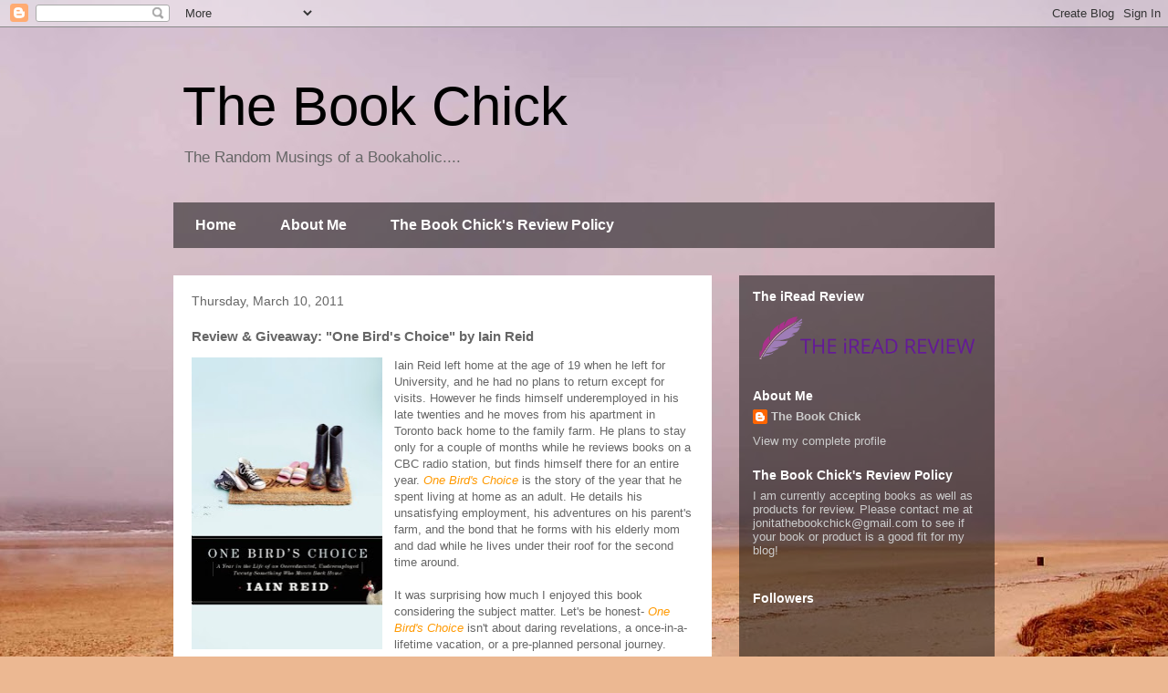

--- FILE ---
content_type: text/html; charset=UTF-8
request_url: https://book-chic.blogspot.com/2011/03/review-giveaway-one-birds-choice-by.html?showComment=1299768087496
body_size: 20538
content:
<!DOCTYPE html>
<html class='v2' dir='ltr' lang='en'>
<head>
<link href='https://www.blogger.com/static/v1/widgets/4128112664-css_bundle_v2.css' rel='stylesheet' type='text/css'/>
<meta content='width=1100' name='viewport'/>
<meta content='text/html; charset=UTF-8' http-equiv='Content-Type'/>
<meta content='blogger' name='generator'/>
<link href='https://book-chic.blogspot.com/favicon.ico' rel='icon' type='image/x-icon'/>
<link href='http://book-chic.blogspot.com/2011/03/review-giveaway-one-birds-choice-by.html' rel='canonical'/>
<link rel="alternate" type="application/atom+xml" title="The Book Chick - Atom" href="https://book-chic.blogspot.com/feeds/posts/default" />
<link rel="alternate" type="application/rss+xml" title="The Book Chick - RSS" href="https://book-chic.blogspot.com/feeds/posts/default?alt=rss" />
<link rel="service.post" type="application/atom+xml" title="The Book Chick - Atom" href="https://www.blogger.com/feeds/1568208905301554987/posts/default" />

<link rel="alternate" type="application/atom+xml" title="The Book Chick - Atom" href="https://book-chic.blogspot.com/feeds/7080710978925644689/comments/default" />
<!--Can't find substitution for tag [blog.ieCssRetrofitLinks]-->
<link href='https://blogger.googleusercontent.com/img/b/R29vZ2xl/AVvXsEjsB46rAsDAySzdDCt3tvPMLPAOir_sqbWhg-kPPiBptwMy3ULyGSc25fUmPTC4W_kBc5nF9hR8fn26Q39CjTFjC-FQzsAxc513VYHyswUY8uBc3ikvXUPmwqI-i-ywNdOGZJcDZrbLTw4D/s320/41SR5EvD6zL__SL500_.jpg' rel='image_src'/>
<meta content='http://book-chic.blogspot.com/2011/03/review-giveaway-one-birds-choice-by.html' property='og:url'/>
<meta content='Review &amp; Giveaway: &quot;One Bird&#39;s Choice&quot; by Iain Reid' property='og:title'/>
<meta content='Iain Reid left home at the age of 19 when he left for University, and he had no plans to return except for visits. However he finds himself ...' property='og:description'/>
<meta content='https://blogger.googleusercontent.com/img/b/R29vZ2xl/AVvXsEjsB46rAsDAySzdDCt3tvPMLPAOir_sqbWhg-kPPiBptwMy3ULyGSc25fUmPTC4W_kBc5nF9hR8fn26Q39CjTFjC-FQzsAxc513VYHyswUY8uBc3ikvXUPmwqI-i-ywNdOGZJcDZrbLTw4D/w1200-h630-p-k-no-nu/41SR5EvD6zL__SL500_.jpg' property='og:image'/>
<title>The Book Chick: Review & Giveaway: "One Bird's Choice" by Iain Reid</title>
<style id='page-skin-1' type='text/css'><!--
/*
-----------------------------------------------
Blogger Template Style
Name:     Travel
Designer: Sookhee Lee
URL:      www.plyfly.net
----------------------------------------------- */
/* Content
----------------------------------------------- */
body {
font: normal normal 13px 'Trebuchet MS',Trebuchet,sans-serif;
color: #666666;
background: #ecb892 url(//themes.googleusercontent.com/image?id=0BwVBOzw_-hbMNDE0ZGJiMjQtMzc0Mi00OWRkLWEzOGUtMjZkNTQ0MGMwODdm) repeat fixed top center;
}
html body .region-inner {
min-width: 0;
max-width: 100%;
width: auto;
}
a:link {
text-decoration:none;
color: #ff9900;
}
a:visited {
text-decoration:none;
color: #b87209;
}
a:hover {
text-decoration:underline;
color: #ff9900;
}
.content-outer .content-cap-top {
height: 0;
background: transparent none repeat-x scroll top center;
}
.content-outer {
margin: 0 auto;
padding-top: 0;
}
.content-inner {
background: transparent none repeat-x scroll top center;
background-position: left -0;
background-color: transparent;
padding: 30px;
}
.main-inner .date-outer {
margin-bottom: 2em;
}
/* Header
----------------------------------------------- */
.header-inner .Header .titlewrapper,
.header-inner .Header .descriptionwrapper {
padding-left: 10px;
padding-right: 10px;
}
.Header h1 {
font: normal normal 60px 'Trebuchet MS',Trebuchet,sans-serif;
color: #000000;
}
.Header h1 a {
color: #000000;
}
.Header .description {
color: #666666;
font-size: 130%;
}
/* Tabs
----------------------------------------------- */
.tabs-inner {
margin: 1em 0 0;
padding: 0;
}
.tabs-inner .section {
margin: 0;
}
.tabs-inner .widget ul {
padding: 0;
background: transparent url(https://resources.blogblog.com/blogblog/data/1kt/travel/bg_black_50.png) repeat scroll top center;
}
.tabs-inner .widget li {
border: none;
}
.tabs-inner .widget li a {
display: inline-block;
padding: 1em 1.5em;
color: #ffffff;
font: normal bold 16px 'Trebuchet MS',Trebuchet,sans-serif;
}
.tabs-inner .widget li.selected a,
.tabs-inner .widget li a:hover {
position: relative;
z-index: 1;
background: transparent url(https://resources.blogblog.com/blogblog/data/1kt/travel/bg_black_50.png) repeat scroll top center;
color: #ffffff;
}
/* Headings
----------------------------------------------- */
h2 {
font: normal bold 14px 'Trebuchet MS',Trebuchet,sans-serif;
color: #ffffff;
}
.main-inner h2.date-header {
font: normal normal 14px 'Trebuchet MS',Trebuchet,sans-serif;
color: #666666;
}
.footer-inner .widget h2,
.sidebar .widget h2 {
padding-bottom: .5em;
}
/* Main
----------------------------------------------- */
.main-inner {
padding: 30px 0;
}
.main-inner .column-center-inner {
padding: 20px 0;
}
.main-inner .column-center-inner .section {
margin: 0 20px;
}
.main-inner .column-right-inner {
margin-left: 30px;
}
.main-inner .fauxcolumn-right-outer .fauxcolumn-inner {
margin-left: 30px;
background: transparent url(https://resources.blogblog.com/blogblog/data/1kt/travel/bg_black_50.png) repeat scroll top left;
}
.main-inner .column-left-inner {
margin-right: 30px;
}
.main-inner .fauxcolumn-left-outer .fauxcolumn-inner {
margin-right: 30px;
background: transparent url(https://resources.blogblog.com/blogblog/data/1kt/travel/bg_black_50.png) repeat scroll top left;
}
.main-inner .column-left-inner,
.main-inner .column-right-inner {
padding: 15px 0;
}
/* Posts
----------------------------------------------- */
h3.post-title {
margin-top: 20px;
}
h3.post-title a {
font: normal bold 20px 'Trebuchet MS',Trebuchet,sans-serif;
color: #000000;
}
h3.post-title a:hover {
text-decoration: underline;
}
.main-inner .column-center-outer {
background: #ffffff none repeat scroll top left;
_background-image: none;
}
.post-body {
line-height: 1.4;
position: relative;
}
.post-header {
margin: 0 0 1em;
line-height: 1.6;
}
.post-footer {
margin: .5em 0;
line-height: 1.6;
}
#blog-pager {
font-size: 140%;
}
#comments {
background: #cccccc none repeat scroll top center;
padding: 15px;
}
#comments .comment-author {
padding-top: 1.5em;
}
#comments h4,
#comments .comment-author a,
#comments .comment-timestamp a {
color: #000000;
}
#comments .comment-author:first-child {
padding-top: 0;
border-top: none;
}
.avatar-image-container {
margin: .2em 0 0;
}
/* Comments
----------------------------------------------- */
#comments a {
color: #000000;
}
.comments .comments-content .icon.blog-author {
background-repeat: no-repeat;
background-image: url([data-uri]);
}
.comments .comments-content .loadmore a {
border-top: 1px solid #000000;
border-bottom: 1px solid #000000;
}
.comments .comment-thread.inline-thread {
background: #ffffff;
}
.comments .continue {
border-top: 2px solid #000000;
}
/* Widgets
----------------------------------------------- */
.sidebar .widget {
border-bottom: 2px solid transparent;
padding-bottom: 10px;
margin: 10px 0;
}
.sidebar .widget:first-child {
margin-top: 0;
}
.sidebar .widget:last-child {
border-bottom: none;
margin-bottom: 0;
padding-bottom: 0;
}
.footer-inner .widget,
.sidebar .widget {
font: normal normal 13px 'Trebuchet MS',Trebuchet,sans-serif;
color: #cccccc;
}
.sidebar .widget a:link {
color: #cccccc;
text-decoration: none;
}
.sidebar .widget a:visited {
color: #cccccc;
}
.sidebar .widget a:hover {
color: #cccccc;
text-decoration: underline;
}
.footer-inner .widget a:link {
color: #ff9900;
text-decoration: none;
}
.footer-inner .widget a:visited {
color: #b87209;
}
.footer-inner .widget a:hover {
color: #ff9900;
text-decoration: underline;
}
.widget .zippy {
color: #ffffff;
}
.footer-inner {
background: transparent url(https://resources.blogblog.com/blogblog/data/1kt/travel/bg_black_50.png) repeat scroll top center;
}
/* Mobile
----------------------------------------------- */
body.mobile  {
background-size: 100% auto;
}
body.mobile .AdSense {
margin: 0 -10px;
}
.mobile .body-fauxcolumn-outer {
background: transparent none repeat scroll top left;
}
.mobile .footer-inner .widget a:link {
color: #cccccc;
text-decoration: none;
}
.mobile .footer-inner .widget a:visited {
color: #cccccc;
}
.mobile-post-outer a {
color: #000000;
}
.mobile-link-button {
background-color: #ff9900;
}
.mobile-link-button a:link, .mobile-link-button a:visited {
color: #ffffff;
}
.mobile-index-contents {
color: #666666;
}
.mobile .tabs-inner .PageList .widget-content {
background: transparent url(https://resources.blogblog.com/blogblog/data/1kt/travel/bg_black_50.png) repeat scroll top center;
color: #ffffff;
}
.mobile .tabs-inner .PageList .widget-content .pagelist-arrow {
border-left: 1px solid #ffffff;
}

--></style>
<style id='template-skin-1' type='text/css'><!--
body {
min-width: 960px;
}
.content-outer, .content-fauxcolumn-outer, .region-inner {
min-width: 960px;
max-width: 960px;
_width: 960px;
}
.main-inner .columns {
padding-left: 0;
padding-right: 310px;
}
.main-inner .fauxcolumn-center-outer {
left: 0;
right: 310px;
/* IE6 does not respect left and right together */
_width: expression(this.parentNode.offsetWidth -
parseInt("0") -
parseInt("310px") + 'px');
}
.main-inner .fauxcolumn-left-outer {
width: 0;
}
.main-inner .fauxcolumn-right-outer {
width: 310px;
}
.main-inner .column-left-outer {
width: 0;
right: 100%;
margin-left: -0;
}
.main-inner .column-right-outer {
width: 310px;
margin-right: -310px;
}
#layout {
min-width: 0;
}
#layout .content-outer {
min-width: 0;
width: 800px;
}
#layout .region-inner {
min-width: 0;
width: auto;
}
body#layout div.add_widget {
padding: 8px;
}
body#layout div.add_widget a {
margin-left: 32px;
}
--></style>
<style>
    body {background-image:url(\/\/themes.googleusercontent.com\/image?id=0BwVBOzw_-hbMNDE0ZGJiMjQtMzc0Mi00OWRkLWEzOGUtMjZkNTQ0MGMwODdm);}
    
@media (max-width: 200px) { body {background-image:url(\/\/themes.googleusercontent.com\/image?id=0BwVBOzw_-hbMNDE0ZGJiMjQtMzc0Mi00OWRkLWEzOGUtMjZkNTQ0MGMwODdm&options=w200);}}
@media (max-width: 400px) and (min-width: 201px) { body {background-image:url(\/\/themes.googleusercontent.com\/image?id=0BwVBOzw_-hbMNDE0ZGJiMjQtMzc0Mi00OWRkLWEzOGUtMjZkNTQ0MGMwODdm&options=w400);}}
@media (max-width: 800px) and (min-width: 401px) { body {background-image:url(\/\/themes.googleusercontent.com\/image?id=0BwVBOzw_-hbMNDE0ZGJiMjQtMzc0Mi00OWRkLWEzOGUtMjZkNTQ0MGMwODdm&options=w800);}}
@media (max-width: 1200px) and (min-width: 801px) { body {background-image:url(\/\/themes.googleusercontent.com\/image?id=0BwVBOzw_-hbMNDE0ZGJiMjQtMzc0Mi00OWRkLWEzOGUtMjZkNTQ0MGMwODdm&options=w1200);}}
/* Last tag covers anything over one higher than the previous max-size cap. */
@media (min-width: 1201px) { body {background-image:url(\/\/themes.googleusercontent.com\/image?id=0BwVBOzw_-hbMNDE0ZGJiMjQtMzc0Mi00OWRkLWEzOGUtMjZkNTQ0MGMwODdm&options=w1600);}}
  </style>
<link href='https://www.blogger.com/dyn-css/authorization.css?targetBlogID=1568208905301554987&amp;zx=9dee8ed0-5bd9-4700-9da8-40f00b200e45' media='none' onload='if(media!=&#39;all&#39;)media=&#39;all&#39;' rel='stylesheet'/><noscript><link href='https://www.blogger.com/dyn-css/authorization.css?targetBlogID=1568208905301554987&amp;zx=9dee8ed0-5bd9-4700-9da8-40f00b200e45' rel='stylesheet'/></noscript>
<meta name='google-adsense-platform-account' content='ca-host-pub-1556223355139109'/>
<meta name='google-adsense-platform-domain' content='blogspot.com'/>

</head>
<body class='loading variant-beach'>
<div class='navbar section' id='navbar' name='Navbar'><div class='widget Navbar' data-version='1' id='Navbar1'><script type="text/javascript">
    function setAttributeOnload(object, attribute, val) {
      if(window.addEventListener) {
        window.addEventListener('load',
          function(){ object[attribute] = val; }, false);
      } else {
        window.attachEvent('onload', function(){ object[attribute] = val; });
      }
    }
  </script>
<div id="navbar-iframe-container"></div>
<script type="text/javascript" src="https://apis.google.com/js/platform.js"></script>
<script type="text/javascript">
      gapi.load("gapi.iframes:gapi.iframes.style.bubble", function() {
        if (gapi.iframes && gapi.iframes.getContext) {
          gapi.iframes.getContext().openChild({
              url: 'https://www.blogger.com/navbar/1568208905301554987?po\x3d7080710978925644689\x26origin\x3dhttps://book-chic.blogspot.com',
              where: document.getElementById("navbar-iframe-container"),
              id: "navbar-iframe"
          });
        }
      });
    </script><script type="text/javascript">
(function() {
var script = document.createElement('script');
script.type = 'text/javascript';
script.src = '//pagead2.googlesyndication.com/pagead/js/google_top_exp.js';
var head = document.getElementsByTagName('head')[0];
if (head) {
head.appendChild(script);
}})();
</script>
</div></div>
<div class='body-fauxcolumns'>
<div class='fauxcolumn-outer body-fauxcolumn-outer'>
<div class='cap-top'>
<div class='cap-left'></div>
<div class='cap-right'></div>
</div>
<div class='fauxborder-left'>
<div class='fauxborder-right'></div>
<div class='fauxcolumn-inner'>
</div>
</div>
<div class='cap-bottom'>
<div class='cap-left'></div>
<div class='cap-right'></div>
</div>
</div>
</div>
<div class='content'>
<div class='content-fauxcolumns'>
<div class='fauxcolumn-outer content-fauxcolumn-outer'>
<div class='cap-top'>
<div class='cap-left'></div>
<div class='cap-right'></div>
</div>
<div class='fauxborder-left'>
<div class='fauxborder-right'></div>
<div class='fauxcolumn-inner'>
</div>
</div>
<div class='cap-bottom'>
<div class='cap-left'></div>
<div class='cap-right'></div>
</div>
</div>
</div>
<div class='content-outer'>
<div class='content-cap-top cap-top'>
<div class='cap-left'></div>
<div class='cap-right'></div>
</div>
<div class='fauxborder-left content-fauxborder-left'>
<div class='fauxborder-right content-fauxborder-right'></div>
<div class='content-inner'>
<header>
<div class='header-outer'>
<div class='header-cap-top cap-top'>
<div class='cap-left'></div>
<div class='cap-right'></div>
</div>
<div class='fauxborder-left header-fauxborder-left'>
<div class='fauxborder-right header-fauxborder-right'></div>
<div class='region-inner header-inner'>
<div class='header section' id='header' name='Header'><div class='widget Header' data-version='1' id='Header1'>
<div id='header-inner'>
<div class='titlewrapper'>
<h1 class='title'>
<a href='https://book-chic.blogspot.com/'>
The Book Chick
</a>
</h1>
</div>
<div class='descriptionwrapper'>
<p class='description'><span>The Random Musings of a Bookaholic....</span></p>
</div>
</div>
</div></div>
</div>
</div>
<div class='header-cap-bottom cap-bottom'>
<div class='cap-left'></div>
<div class='cap-right'></div>
</div>
</div>
</header>
<div class='tabs-outer'>
<div class='tabs-cap-top cap-top'>
<div class='cap-left'></div>
<div class='cap-right'></div>
</div>
<div class='fauxborder-left tabs-fauxborder-left'>
<div class='fauxborder-right tabs-fauxborder-right'></div>
<div class='region-inner tabs-inner'>
<div class='tabs section' id='crosscol' name='Cross-Column'><div class='widget PageList' data-version='1' id='PageList1'>
<h2>Pages</h2>
<div class='widget-content'>
<ul>
<li>
<a href='https://book-chic.blogspot.com/'>Home</a>
</li>
<li>
<a href='https://book-chic.blogspot.com/p/about-me.html'>About Me</a>
</li>
<li>
<a href='https://book-chic.blogspot.com/p/book-chicks-review-policy.html'>The Book Chick's Review Policy</a>
</li>
</ul>
<div class='clear'></div>
</div>
</div></div>
<div class='tabs no-items section' id='crosscol-overflow' name='Cross-Column 2'></div>
</div>
</div>
<div class='tabs-cap-bottom cap-bottom'>
<div class='cap-left'></div>
<div class='cap-right'></div>
</div>
</div>
<div class='main-outer'>
<div class='main-cap-top cap-top'>
<div class='cap-left'></div>
<div class='cap-right'></div>
</div>
<div class='fauxborder-left main-fauxborder-left'>
<div class='fauxborder-right main-fauxborder-right'></div>
<div class='region-inner main-inner'>
<div class='columns fauxcolumns'>
<div class='fauxcolumn-outer fauxcolumn-center-outer'>
<div class='cap-top'>
<div class='cap-left'></div>
<div class='cap-right'></div>
</div>
<div class='fauxborder-left'>
<div class='fauxborder-right'></div>
<div class='fauxcolumn-inner'>
</div>
</div>
<div class='cap-bottom'>
<div class='cap-left'></div>
<div class='cap-right'></div>
</div>
</div>
<div class='fauxcolumn-outer fauxcolumn-left-outer'>
<div class='cap-top'>
<div class='cap-left'></div>
<div class='cap-right'></div>
</div>
<div class='fauxborder-left'>
<div class='fauxborder-right'></div>
<div class='fauxcolumn-inner'>
</div>
</div>
<div class='cap-bottom'>
<div class='cap-left'></div>
<div class='cap-right'></div>
</div>
</div>
<div class='fauxcolumn-outer fauxcolumn-right-outer'>
<div class='cap-top'>
<div class='cap-left'></div>
<div class='cap-right'></div>
</div>
<div class='fauxborder-left'>
<div class='fauxborder-right'></div>
<div class='fauxcolumn-inner'>
</div>
</div>
<div class='cap-bottom'>
<div class='cap-left'></div>
<div class='cap-right'></div>
</div>
</div>
<!-- corrects IE6 width calculation -->
<div class='columns-inner'>
<div class='column-center-outer'>
<div class='column-center-inner'>
<div class='main section' id='main' name='Main'><div class='widget Blog' data-version='1' id='Blog1'>
<div class='blog-posts hfeed'>

          <div class="date-outer">
        
<h2 class='date-header'><span>Thursday, March 10, 2011</span></h2>

          <div class="date-posts">
        
<div class='post-outer'>
<div class='post hentry uncustomized-post-template' itemprop='blogPost' itemscope='itemscope' itemtype='http://schema.org/BlogPosting'>
<meta content='https://blogger.googleusercontent.com/img/b/R29vZ2xl/AVvXsEjsB46rAsDAySzdDCt3tvPMLPAOir_sqbWhg-kPPiBptwMy3ULyGSc25fUmPTC4W_kBc5nF9hR8fn26Q39CjTFjC-FQzsAxc513VYHyswUY8uBc3ikvXUPmwqI-i-ywNdOGZJcDZrbLTw4D/s320/41SR5EvD6zL__SL500_.jpg' itemprop='image_url'/>
<meta content='1568208905301554987' itemprop='blogId'/>
<meta content='7080710978925644689' itemprop='postId'/>
<a name='7080710978925644689'></a>
<h3 class='post-title entry-title' itemprop='name'>
Review & Giveaway: "One Bird's Choice" by Iain Reid
</h3>
<div class='post-header'>
<div class='post-header-line-1'></div>
</div>
<div class='post-body entry-content' id='post-body-7080710978925644689' itemprop='description articleBody'>
<div class="separator" style="clear: both; text-align: center;"><a href="https://blogger.googleusercontent.com/img/b/R29vZ2xl/AVvXsEjsB46rAsDAySzdDCt3tvPMLPAOir_sqbWhg-kPPiBptwMy3ULyGSc25fUmPTC4W_kBc5nF9hR8fn26Q39CjTFjC-FQzsAxc513VYHyswUY8uBc3ikvXUPmwqI-i-ywNdOGZJcDZrbLTw4D/s1600/41SR5EvD6zL__SL500_.jpg" imageanchor="1" style="clear: left; cssfloat: left; float: left; margin-bottom: 1em; margin-right: 1em;"><img border="0" height="320" q6="true" src="https://blogger.googleusercontent.com/img/b/R29vZ2xl/AVvXsEjsB46rAsDAySzdDCt3tvPMLPAOir_sqbWhg-kPPiBptwMy3ULyGSc25fUmPTC4W_kBc5nF9hR8fn26Q39CjTFjC-FQzsAxc513VYHyswUY8uBc3ikvXUPmwqI-i-ywNdOGZJcDZrbLTw4D/s320/41SR5EvD6zL__SL500_.jpg" width="209" /></a></div>Iain Reid&nbsp;left home at the age of 19 when he left for University, and&nbsp;he had no plans to&nbsp;return except for visits. However he finds himself underemployed in his late twenties and he moves from his apartment in Toronto back home to the family farm. He plans to stay only for a couple of months while he reviews books on a CBC radio station, but finds himself there for an entire year. <em><a href="http://www.amazon.com/One-Birds-Choice-Underemployed-Twenty-Something/dp/0887842437">One Bird's Choice</a></em> is the story of&nbsp;the year that he spent living&nbsp;at home as an adult. He details his unsatisfying employment, his adventures on his parent's farm, and the bond that he forms with his elderly mom and dad while he lives under their roof for the second time around.<br />
<br />
It was surprising how much I enjoyed this book considering the subject matter. Let's be honest- <em><a href="http://www.amazon.com/One-Birds-Choice-Underemployed-Twenty-Something/dp/0887842437">One Bird's Choice</a></em> isn't about daring revelations, a&nbsp;once-in-a-lifetime vacation, or a pre-planned personal journey. Rather it is about the fact that life sometimes leads us to surprising places, and it's a book about the quiet pace of farm life. It's about the pleasure of a cold beer on a hot day and about rediscovering your parents when you are no longer a child. It's a book about a bird named Lucius who acts more like an adopted child then a pet. It's a quiet book, yet I felt as if I was there, on that farm in Ottawa. I loved Iain parent's- they were non-judgmental and loving towards Iain, but they were also not afraid to ask him to lend a hand.<br />
<br />
I particularly enjoyed all of the Canadian aspects of the book. Iain mentions places like Toronto, Kingston, and of course, Ottawa, which are all places that I have had the pleasure of visiting. When he writes about rural Canada and its quirks I couldn't help but relate- I don't live in Ottawa but I do live in a rural part of Ontario and there are not that many differences between the two. Iain Reid incorporates this unique Canadian flare into most of this book.<br />
<br />
If you're looking for a memoir filled with quiet reflections on life and its various twists and turns, or if you're looking for a book filled with observations of the things that make the everyday so great, then this book&nbsp;is for you. Iain Reid shows us that you can, indeed, go home again.<br />
<br />
<strong>Rating:</strong> 3.5 out of 5<br />
<strong>Challenges:</strong> 2011 100+ Reading Challenge<br />
<br />
Thanks to the publicist I have one copy of <em><a href="http://www.amazon.com/One-Birds-Choice-Underemployed-Twenty-Something/dp/0887842437">One Bird's Choice</a></em> by Iain Reid to give away. To enter:<br />
<br />
1. <strong>*Mandatory Entry*</strong> Have you ever lived at home as an adult? Answer this question in the comments, or just tell me that you're interested in winning this book. Please leave me an e-mail address so that I can contact you if you win. <strong>No e-mail= no entry.</strong><br />
<br />
2. <strong>*Bonus Entry*</strong> Follow this blog through GFC and let me know in the comments that you follow. New and old followers are both eligible for this bonus entry.<br />
<br />
3. <strong>*Bonus Entry*</strong> Spread the word about this contest in some way- Facebook it, Tweet about it, blog about it or add it to your sidebar. It doesn't matter what you choose to do but come back and leave a link to what you did!<br />
<br />
This contest runs until <strong>March 18, 2011</strong> at midnight EST and residents of <strong>both the US and Canada</strong> are eligible to enter. The winner will be contacted by e-mail. Good luck!
<div style='clear: both;'></div>
</div>
<div class='post-footer'>
<div class='post-footer-line post-footer-line-1'>
<span class='post-author vcard'>
Posted by
<span class='fn' itemprop='author' itemscope='itemscope' itemtype='http://schema.org/Person'>
<meta content='https://www.blogger.com/profile/01248537555041830039' itemprop='url'/>
<a class='g-profile' href='https://www.blogger.com/profile/01248537555041830039' rel='author' title='author profile'>
<span itemprop='name'>The Book Chick</span>
</a>
</span>
</span>
<span class='post-timestamp'>
at
<meta content='http://book-chic.blogspot.com/2011/03/review-giveaway-one-birds-choice-by.html' itemprop='url'/>
<a class='timestamp-link' href='https://book-chic.blogspot.com/2011/03/review-giveaway-one-birds-choice-by.html' rel='bookmark' title='permanent link'><abbr class='published' itemprop='datePublished' title='2011-03-10T03:00:00-08:00'>3:00&#8239;AM</abbr></a>
</span>
<span class='post-comment-link'>
</span>
<span class='post-icons'>
<span class='item-control blog-admin pid-2057713209'>
<a href='https://www.blogger.com/post-edit.g?blogID=1568208905301554987&postID=7080710978925644689&from=pencil' title='Edit Post'>
<img alt='' class='icon-action' height='18' src='https://resources.blogblog.com/img/icon18_edit_allbkg.gif' width='18'/>
</a>
</span>
</span>
<div class='post-share-buttons goog-inline-block'>
</div>
</div>
<div class='post-footer-line post-footer-line-2'>
<span class='post-labels'>
Labels:
<a href='https://book-chic.blogspot.com/search/label/2011%20100%2B%20Reading%20Challenge' rel='tag'>2011 100+ Reading Challenge</a>
</span>
</div>
<div class='post-footer-line post-footer-line-3'>
<span class='post-location'>
</span>
</div>
</div>
</div>
<div class='comments' id='comments'>
<a name='comments'></a>
<h4>28 comments:</h4>
<div class='comments-content'>
<script async='async' src='' type='text/javascript'></script>
<script type='text/javascript'>
    (function() {
      var items = null;
      var msgs = null;
      var config = {};

// <![CDATA[
      var cursor = null;
      if (items && items.length > 0) {
        cursor = parseInt(items[items.length - 1].timestamp) + 1;
      }

      var bodyFromEntry = function(entry) {
        var text = (entry &&
                    ((entry.content && entry.content.$t) ||
                     (entry.summary && entry.summary.$t))) ||
            '';
        if (entry && entry.gd$extendedProperty) {
          for (var k in entry.gd$extendedProperty) {
            if (entry.gd$extendedProperty[k].name == 'blogger.contentRemoved') {
              return '<span class="deleted-comment">' + text + '</span>';
            }
          }
        }
        return text;
      }

      var parse = function(data) {
        cursor = null;
        var comments = [];
        if (data && data.feed && data.feed.entry) {
          for (var i = 0, entry; entry = data.feed.entry[i]; i++) {
            var comment = {};
            // comment ID, parsed out of the original id format
            var id = /blog-(\d+).post-(\d+)/.exec(entry.id.$t);
            comment.id = id ? id[2] : null;
            comment.body = bodyFromEntry(entry);
            comment.timestamp = Date.parse(entry.published.$t) + '';
            if (entry.author && entry.author.constructor === Array) {
              var auth = entry.author[0];
              if (auth) {
                comment.author = {
                  name: (auth.name ? auth.name.$t : undefined),
                  profileUrl: (auth.uri ? auth.uri.$t : undefined),
                  avatarUrl: (auth.gd$image ? auth.gd$image.src : undefined)
                };
              }
            }
            if (entry.link) {
              if (entry.link[2]) {
                comment.link = comment.permalink = entry.link[2].href;
              }
              if (entry.link[3]) {
                var pid = /.*comments\/default\/(\d+)\?.*/.exec(entry.link[3].href);
                if (pid && pid[1]) {
                  comment.parentId = pid[1];
                }
              }
            }
            comment.deleteclass = 'item-control blog-admin';
            if (entry.gd$extendedProperty) {
              for (var k in entry.gd$extendedProperty) {
                if (entry.gd$extendedProperty[k].name == 'blogger.itemClass') {
                  comment.deleteclass += ' ' + entry.gd$extendedProperty[k].value;
                } else if (entry.gd$extendedProperty[k].name == 'blogger.displayTime') {
                  comment.displayTime = entry.gd$extendedProperty[k].value;
                }
              }
            }
            comments.push(comment);
          }
        }
        return comments;
      };

      var paginator = function(callback) {
        if (hasMore()) {
          var url = config.feed + '?alt=json&v=2&orderby=published&reverse=false&max-results=50';
          if (cursor) {
            url += '&published-min=' + new Date(cursor).toISOString();
          }
          window.bloggercomments = function(data) {
            var parsed = parse(data);
            cursor = parsed.length < 50 ? null
                : parseInt(parsed[parsed.length - 1].timestamp) + 1
            callback(parsed);
            window.bloggercomments = null;
          }
          url += '&callback=bloggercomments';
          var script = document.createElement('script');
          script.type = 'text/javascript';
          script.src = url;
          document.getElementsByTagName('head')[0].appendChild(script);
        }
      };
      var hasMore = function() {
        return !!cursor;
      };
      var getMeta = function(key, comment) {
        if ('iswriter' == key) {
          var matches = !!comment.author
              && comment.author.name == config.authorName
              && comment.author.profileUrl == config.authorUrl;
          return matches ? 'true' : '';
        } else if ('deletelink' == key) {
          return config.baseUri + '/comment/delete/'
               + config.blogId + '/' + comment.id;
        } else if ('deleteclass' == key) {
          return comment.deleteclass;
        }
        return '';
      };

      var replybox = null;
      var replyUrlParts = null;
      var replyParent = undefined;

      var onReply = function(commentId, domId) {
        if (replybox == null) {
          // lazily cache replybox, and adjust to suit this style:
          replybox = document.getElementById('comment-editor');
          if (replybox != null) {
            replybox.height = '250px';
            replybox.style.display = 'block';
            replyUrlParts = replybox.src.split('#');
          }
        }
        if (replybox && (commentId !== replyParent)) {
          replybox.src = '';
          document.getElementById(domId).insertBefore(replybox, null);
          replybox.src = replyUrlParts[0]
              + (commentId ? '&parentID=' + commentId : '')
              + '#' + replyUrlParts[1];
          replyParent = commentId;
        }
      };

      var hash = (window.location.hash || '#').substring(1);
      var startThread, targetComment;
      if (/^comment-form_/.test(hash)) {
        startThread = hash.substring('comment-form_'.length);
      } else if (/^c[0-9]+$/.test(hash)) {
        targetComment = hash.substring(1);
      }

      // Configure commenting API:
      var configJso = {
        'maxDepth': config.maxThreadDepth
      };
      var provider = {
        'id': config.postId,
        'data': items,
        'loadNext': paginator,
        'hasMore': hasMore,
        'getMeta': getMeta,
        'onReply': onReply,
        'rendered': true,
        'initComment': targetComment,
        'initReplyThread': startThread,
        'config': configJso,
        'messages': msgs
      };

      var render = function() {
        if (window.goog && window.goog.comments) {
          var holder = document.getElementById('comment-holder');
          window.goog.comments.render(holder, provider);
        }
      };

      // render now, or queue to render when library loads:
      if (window.goog && window.goog.comments) {
        render();
      } else {
        window.goog = window.goog || {};
        window.goog.comments = window.goog.comments || {};
        window.goog.comments.loadQueue = window.goog.comments.loadQueue || [];
        window.goog.comments.loadQueue.push(render);
      }
    })();
// ]]>
  </script>
<div id='comment-holder'>
<div class="comment-thread toplevel-thread"><ol id="top-ra"><li class="comment" id="c955368135077765094"><div class="avatar-image-container"><img src="//blogger.googleusercontent.com/img/b/R29vZ2xl/AVvXsEh-6mzuQ6sNa4lYcimr5rj-2r_85lHKbWw6yGssIltDGjfvVbp5Pwz1D4PbgQ3STUJONlMWxEq3O8nNLJI2Q-bj1WjyCUjTxNQP1uqkvuP8Eih-lEfZrMvoXiZQ1ETVQw/s45-c/rockalnd+acadia+national+park+021.JPG" alt=""/></div><div class="comment-block"><div class="comment-header"><cite class="user"><a href="https://www.blogger.com/profile/04890952698298934902" rel="nofollow">I Love the Palmetto State</a></cite><span class="icon user "></span><span class="datetime secondary-text"><a rel="nofollow" href="https://book-chic.blogspot.com/2011/03/review-giveaway-one-birds-choice-by.html?showComment=1299756212290#c955368135077765094">March 10, 2011 at 3:23&#8239;AM</a></span></div><p class="comment-content">Yes, I&#39;ve lived at home as an adult.  I moved home after college, but didn&#39;t stay too long.  This is because my parents told me that I was an adult and would have to pay them weekly for room and board.  Wise parents! I quickly found an apartment to share with a friend.<br>cynthia29907@gmail.com   and would be so happy to read this book.</p><span class="comment-actions secondary-text"><a class="comment-reply" target="_self" data-comment-id="955368135077765094">Reply</a><span class="item-control blog-admin blog-admin pid-63596070"><a target="_self" href="https://www.blogger.com/comment/delete/1568208905301554987/955368135077765094">Delete</a></span></span></div><div class="comment-replies"><div id="c955368135077765094-rt" class="comment-thread inline-thread hidden"><span class="thread-toggle thread-expanded"><span class="thread-arrow"></span><span class="thread-count"><a target="_self">Replies</a></span></span><ol id="c955368135077765094-ra" class="thread-chrome thread-expanded"><div></div><div id="c955368135077765094-continue" class="continue"><a class="comment-reply" target="_self" data-comment-id="955368135077765094">Reply</a></div></ol></div></div><div class="comment-replybox-single" id="c955368135077765094-ce"></div></li><li class="comment" id="c5183014641857840292"><div class="avatar-image-container"><img src="//blogger.googleusercontent.com/img/b/R29vZ2xl/AVvXsEhbGGvCLdtBInIjU3noKkCEH702fbgOxzmYsfVF_BCPoOZKVOkF0kUxCBNNPxZBQqwkCOAyogzSAoXHAjXCI7ge3mhkT--1Sl_p8Xxj35ETfKQ9cnPlRzR80MtqhTtjdlI/s45-c/mv.jpg" alt=""/></div><div class="comment-block"><div class="comment-header"><cite class="user"><a href="https://www.blogger.com/profile/10941269615559681014" rel="nofollow">Mystica</a></cite><span class="icon user "></span><span class="datetime secondary-text"><a rel="nofollow" href="https://book-chic.blogspot.com/2011/03/review-giveaway-one-birds-choice-by.html?showComment=1299759348061#c5183014641857840292">March 10, 2011 at 4:15&#8239;AM</a></span></div><p class="comment-content">Dont count me in as I am overseas. Here 99percent of people live at home unless you move out to get married or go overseas! And even after marriage lots and lots of people still continue to live with parents - it is sometimes an economic necessity sometimes practical necessity.</p><span class="comment-actions secondary-text"><a class="comment-reply" target="_self" data-comment-id="5183014641857840292">Reply</a><span class="item-control blog-admin blog-admin pid-230584034"><a target="_self" href="https://www.blogger.com/comment/delete/1568208905301554987/5183014641857840292">Delete</a></span></span></div><div class="comment-replies"><div id="c5183014641857840292-rt" class="comment-thread inline-thread hidden"><span class="thread-toggle thread-expanded"><span class="thread-arrow"></span><span class="thread-count"><a target="_self">Replies</a></span></span><ol id="c5183014641857840292-ra" class="thread-chrome thread-expanded"><div></div><div id="c5183014641857840292-continue" class="continue"><a class="comment-reply" target="_self" data-comment-id="5183014641857840292">Reply</a></div></ol></div></div><div class="comment-replybox-single" id="c5183014641857840292-ce"></div></li><li class="comment" id="c4505902184830998762"><div class="avatar-image-container"><img src="//2.bp.blogspot.com/-CG53G9kHiIo/ZfcUTmx2cOI/AAAAAAABtds/qDCntJKNMrUj780ZwJFTDfTrlUl_zgzCACK4BGAYYCw/s35/Cerebral%252520Girl%252520logo.png" alt=""/></div><div class="comment-block"><div class="comment-header"><cite class="user"><a href="https://www.blogger.com/profile/03677291537193518055" rel="nofollow">nfmgirl</a></cite><span class="icon user "></span><span class="datetime secondary-text"><a rel="nofollow" href="https://book-chic.blogspot.com/2011/03/review-giveaway-one-birds-choice-by.html?showComment=1299760587898#c4505902184830998762">March 10, 2011 at 4:36&#8239;AM</a></span></div><p class="comment-content">Yes, I lived at home for about 8 months after I moved back from across the country during my divorce. The next time I live with my mother, I expect it to be her living with ME, because she needs assistance. But we both hope that will be decades from now!<br><br>+1 I follow<br><br>+1 Blogged:<br>http://cerebralgirl.blogspot.com/2011/03/book-giveaways-in-blogworld-3-5-11.html<br><br>nfmgirl AT gmail DoT com</p><span class="comment-actions secondary-text"><a class="comment-reply" target="_self" data-comment-id="4505902184830998762">Reply</a><span class="item-control blog-admin blog-admin pid-1993975369"><a target="_self" href="https://www.blogger.com/comment/delete/1568208905301554987/4505902184830998762">Delete</a></span></span></div><div class="comment-replies"><div id="c4505902184830998762-rt" class="comment-thread inline-thread hidden"><span class="thread-toggle thread-expanded"><span class="thread-arrow"></span><span class="thread-count"><a target="_self">Replies</a></span></span><ol id="c4505902184830998762-ra" class="thread-chrome thread-expanded"><div></div><div id="c4505902184830998762-continue" class="continue"><a class="comment-reply" target="_self" data-comment-id="4505902184830998762">Reply</a></div></ol></div></div><div class="comment-replybox-single" id="c4505902184830998762-ce"></div></li><li class="comment" id="c7575578905385459942"><div class="avatar-image-container"><img src="//blogger.googleusercontent.com/img/b/R29vZ2xl/AVvXsEh0paZUPHiQ1t7JdpvzyxDVjTF2YoJAHPJQISJDrf3CT2SDa0s3CpFlaIfyoItkOWBgA2xqXlM6Xn5uG4VHQ8yDkJmlSvuNmWu-bK8NXaxIzqI4q15jrIZzqIKycD-6Wgk/s45-c/red_tree_on_black_poster-p228338016326439108t5wm_400.jpg" alt=""/></div><div class="comment-block"><div class="comment-header"><cite class="user"><a href="https://www.blogger.com/profile/00299961211173649300" rel="nofollow">Tiffany Drew</a></cite><span class="icon user "></span><span class="datetime secondary-text"><a rel="nofollow" href="https://book-chic.blogspot.com/2011/03/review-giveaway-one-birds-choice-by.html?showComment=1299765464790#c7575578905385459942">March 10, 2011 at 5:57&#8239;AM</a></span></div><p class="comment-content">I lived at home until I was 21. I was newly married and has a baby and my parents let us stay with them until we could get a head start and get on our feet. We did have to pay a little rent though. <br><br>jaidahsmommy(at)comcast(dot)net</p><span class="comment-actions secondary-text"><a class="comment-reply" target="_self" data-comment-id="7575578905385459942">Reply</a><span class="item-control blog-admin blog-admin pid-1277023479"><a target="_self" href="https://www.blogger.com/comment/delete/1568208905301554987/7575578905385459942">Delete</a></span></span></div><div class="comment-replies"><div id="c7575578905385459942-rt" class="comment-thread inline-thread hidden"><span class="thread-toggle thread-expanded"><span class="thread-arrow"></span><span class="thread-count"><a target="_self">Replies</a></span></span><ol id="c7575578905385459942-ra" class="thread-chrome thread-expanded"><div></div><div id="c7575578905385459942-continue" class="continue"><a class="comment-reply" target="_self" data-comment-id="7575578905385459942">Reply</a></div></ol></div></div><div class="comment-replybox-single" id="c7575578905385459942-ce"></div></li><li class="comment" id="c1590672077150256283"><div class="avatar-image-container"><img src="//blogger.googleusercontent.com/img/b/R29vZ2xl/AVvXsEh0paZUPHiQ1t7JdpvzyxDVjTF2YoJAHPJQISJDrf3CT2SDa0s3CpFlaIfyoItkOWBgA2xqXlM6Xn5uG4VHQ8yDkJmlSvuNmWu-bK8NXaxIzqI4q15jrIZzqIKycD-6Wgk/s45-c/red_tree_on_black_poster-p228338016326439108t5wm_400.jpg" alt=""/></div><div class="comment-block"><div class="comment-header"><cite class="user"><a href="https://www.blogger.com/profile/00299961211173649300" rel="nofollow">Tiffany Drew</a></cite><span class="icon user "></span><span class="datetime secondary-text"><a rel="nofollow" href="https://book-chic.blogspot.com/2011/03/review-giveaway-one-birds-choice-by.html?showComment=1299765483204#c1590672077150256283">March 10, 2011 at 5:58&#8239;AM</a></span></div><p class="comment-content">I follow via GFC :)<br><br>jaidahsmommy(at)comcast(dot)net</p><span class="comment-actions secondary-text"><a class="comment-reply" target="_self" data-comment-id="1590672077150256283">Reply</a><span class="item-control blog-admin blog-admin pid-1277023479"><a target="_self" href="https://www.blogger.com/comment/delete/1568208905301554987/1590672077150256283">Delete</a></span></span></div><div class="comment-replies"><div id="c1590672077150256283-rt" class="comment-thread inline-thread hidden"><span class="thread-toggle thread-expanded"><span class="thread-arrow"></span><span class="thread-count"><a target="_self">Replies</a></span></span><ol id="c1590672077150256283-ra" class="thread-chrome thread-expanded"><div></div><div id="c1590672077150256283-continue" class="continue"><a class="comment-reply" target="_self" data-comment-id="1590672077150256283">Reply</a></div></ol></div></div><div class="comment-replybox-single" id="c1590672077150256283-ce"></div></li><li class="comment" id="c2885750935356954830"><div class="avatar-image-container"><img src="//blogger.googleusercontent.com/img/b/R29vZ2xl/AVvXsEh0paZUPHiQ1t7JdpvzyxDVjTF2YoJAHPJQISJDrf3CT2SDa0s3CpFlaIfyoItkOWBgA2xqXlM6Xn5uG4VHQ8yDkJmlSvuNmWu-bK8NXaxIzqI4q15jrIZzqIKycD-6Wgk/s45-c/red_tree_on_black_poster-p228338016326439108t5wm_400.jpg" alt=""/></div><div class="comment-block"><div class="comment-header"><cite class="user"><a href="https://www.blogger.com/profile/00299961211173649300" rel="nofollow">Tiffany Drew</a></cite><span class="icon user "></span><span class="datetime secondary-text"><a rel="nofollow" href="https://book-chic.blogspot.com/2011/03/review-giveaway-one-birds-choice-by.html?showComment=1299765517782#c2885750935356954830">March 10, 2011 at 5:58&#8239;AM</a></span></div><p class="comment-content">Tweeted:<br><br>http://twitter.com/#!/enterthedrew/status/45845232000053248<br><br>jaidahsmommy(at)comcast(dot)net</p><span class="comment-actions secondary-text"><a class="comment-reply" target="_self" data-comment-id="2885750935356954830">Reply</a><span class="item-control blog-admin blog-admin pid-1277023479"><a target="_self" href="https://www.blogger.com/comment/delete/1568208905301554987/2885750935356954830">Delete</a></span></span></div><div class="comment-replies"><div id="c2885750935356954830-rt" class="comment-thread inline-thread hidden"><span class="thread-toggle thread-expanded"><span class="thread-arrow"></span><span class="thread-count"><a target="_self">Replies</a></span></span><ol id="c2885750935356954830-ra" class="thread-chrome thread-expanded"><div></div><div id="c2885750935356954830-continue" class="continue"><a class="comment-reply" target="_self" data-comment-id="2885750935356954830">Reply</a></div></ol></div></div><div class="comment-replybox-single" id="c2885750935356954830-ce"></div></li><li class="comment" id="c5174832593112454979"><div class="avatar-image-container"><img src="//www.blogger.com/img/blogger_logo_round_35.png" alt=""/></div><div class="comment-block"><div class="comment-header"><cite class="user"><a href="https://www.blogger.com/profile/06295328789655036141" rel="nofollow">Kritters Ramblings</a></cite><span class="icon user "></span><span class="datetime secondary-text"><a rel="nofollow" href="https://book-chic.blogspot.com/2011/03/review-giveaway-one-birds-choice-by.html?showComment=1299768087496#c5174832593112454979">March 10, 2011 at 6:41&#8239;AM</a></span></div><p class="comment-content">Yes I lived at home when we relocated to the DC area for 6 months with my boyfriend - weird, awkward and was ready to get out and find our own place!<br><br>kdurham2@gmail.com</p><span class="comment-actions secondary-text"><a class="comment-reply" target="_self" data-comment-id="5174832593112454979">Reply</a><span class="item-control blog-admin blog-admin pid-1250624191"><a target="_self" href="https://www.blogger.com/comment/delete/1568208905301554987/5174832593112454979">Delete</a></span></span></div><div class="comment-replies"><div id="c5174832593112454979-rt" class="comment-thread inline-thread hidden"><span class="thread-toggle thread-expanded"><span class="thread-arrow"></span><span class="thread-count"><a target="_self">Replies</a></span></span><ol id="c5174832593112454979-ra" class="thread-chrome thread-expanded"><div></div><div id="c5174832593112454979-continue" class="continue"><a class="comment-reply" target="_self" data-comment-id="5174832593112454979">Reply</a></div></ol></div></div><div class="comment-replybox-single" id="c5174832593112454979-ce"></div></li><li class="comment" id="c6386563050632482337"><div class="avatar-image-container"><img src="//www.blogger.com/img/blogger_logo_round_35.png" alt=""/></div><div class="comment-block"><div class="comment-header"><cite class="user"><a href="https://www.blogger.com/profile/06295328789655036141" rel="nofollow">Kritters Ramblings</a></cite><span class="icon user "></span><span class="datetime secondary-text"><a rel="nofollow" href="https://book-chic.blogspot.com/2011/03/review-giveaway-one-birds-choice-by.html?showComment=1299768097952#c6386563050632482337">March 10, 2011 at 6:41&#8239;AM</a></span></div><p class="comment-content">I am a GFC.<br><br>kdurham2@gmail.com</p><span class="comment-actions secondary-text"><a class="comment-reply" target="_self" data-comment-id="6386563050632482337">Reply</a><span class="item-control blog-admin blog-admin pid-1250624191"><a target="_self" href="https://www.blogger.com/comment/delete/1568208905301554987/6386563050632482337">Delete</a></span></span></div><div class="comment-replies"><div id="c6386563050632482337-rt" class="comment-thread inline-thread hidden"><span class="thread-toggle thread-expanded"><span class="thread-arrow"></span><span class="thread-count"><a target="_self">Replies</a></span></span><ol id="c6386563050632482337-ra" class="thread-chrome thread-expanded"><div></div><div id="c6386563050632482337-continue" class="continue"><a class="comment-reply" target="_self" data-comment-id="6386563050632482337">Reply</a></div></ol></div></div><div class="comment-replybox-single" id="c6386563050632482337-ce"></div></li><li class="comment" id="c4514764866769810884"><div class="avatar-image-container"><img src="//www.blogger.com/img/blogger_logo_round_35.png" alt=""/></div><div class="comment-block"><div class="comment-header"><cite class="user"><a href="https://www.blogger.com/profile/05326383614079568432" rel="nofollow">petite</a></cite><span class="icon user "></span><span class="datetime secondary-text"><a rel="nofollow" href="https://book-chic.blogspot.com/2011/03/review-giveaway-one-birds-choice-by.html?showComment=1299770295604#c4514764866769810884">March 10, 2011 at 7:18&#8239;AM</a></span></div><p class="comment-content">I never did live at home after I married. I would enjoy this unique book. thanks. saubleb(at)gmail(dot)com</p><span class="comment-actions secondary-text"><a class="comment-reply" target="_self" data-comment-id="4514764866769810884">Reply</a><span class="item-control blog-admin blog-admin pid-185575153"><a target="_self" href="https://www.blogger.com/comment/delete/1568208905301554987/4514764866769810884">Delete</a></span></span></div><div class="comment-replies"><div id="c4514764866769810884-rt" class="comment-thread inline-thread hidden"><span class="thread-toggle thread-expanded"><span class="thread-arrow"></span><span class="thread-count"><a target="_self">Replies</a></span></span><ol id="c4514764866769810884-ra" class="thread-chrome thread-expanded"><div></div><div id="c4514764866769810884-continue" class="continue"><a class="comment-reply" target="_self" data-comment-id="4514764866769810884">Reply</a></div></ol></div></div><div class="comment-replybox-single" id="c4514764866769810884-ce"></div></li><li class="comment" id="c8810618126983706170"><div class="avatar-image-container"><img src="//www.blogger.com/img/blogger_logo_round_35.png" alt=""/></div><div class="comment-block"><div class="comment-header"><cite class="user"><a href="https://www.blogger.com/profile/06191803578622949052" rel="nofollow">traveler</a></cite><span class="icon user "></span><span class="datetime secondary-text"><a rel="nofollow" href="https://book-chic.blogspot.com/2011/03/review-giveaway-one-birds-choice-by.html?showComment=1299770537503#c8810618126983706170">March 10, 2011 at 7:22&#8239;AM</a></span></div><p class="comment-content">This book sounds fascinating and special. I would enjoy it greatly. Way back I married young and left home never to return. rojosho(at)hotmail(dot)com</p><span class="comment-actions secondary-text"><a class="comment-reply" target="_self" data-comment-id="8810618126983706170">Reply</a><span class="item-control blog-admin blog-admin pid-1147604590"><a target="_self" href="https://www.blogger.com/comment/delete/1568208905301554987/8810618126983706170">Delete</a></span></span></div><div class="comment-replies"><div id="c8810618126983706170-rt" class="comment-thread inline-thread hidden"><span class="thread-toggle thread-expanded"><span class="thread-arrow"></span><span class="thread-count"><a target="_self">Replies</a></span></span><ol id="c8810618126983706170-ra" class="thread-chrome thread-expanded"><div></div><div id="c8810618126983706170-continue" class="continue"><a class="comment-reply" target="_self" data-comment-id="8810618126983706170">Reply</a></div></ol></div></div><div class="comment-replybox-single" id="c8810618126983706170-ce"></div></li><li class="comment" id="c7908558524197975342"><div class="avatar-image-container"><img src="//blogger.googleusercontent.com/img/b/R29vZ2xl/AVvXsEiWRT1nhuT1c3w3Tt-ZrgOhcIdM21UN6NlAHC7p1VSwaQbF69ZqzVFSFDqocThksvrLy5wfMgwX2CG5nlmEfWzyY8xgboyvjUzIPEkT8jJnsfzhLmmUvlIS5OMU1a_2hBc/s45-c/DeepSouthTexasRide1023.jpg" alt=""/></div><div class="comment-block"><div class="comment-header"><cite class="user"><a href="https://www.blogger.com/profile/02041525731209772631" rel="nofollow">PoCoKat</a></cite><span class="icon user "></span><span class="datetime secondary-text"><a rel="nofollow" href="https://book-chic.blogspot.com/2011/03/review-giveaway-one-birds-choice-by.html?showComment=1299775164070#c7908558524197975342">March 10, 2011 at 8:39&#8239;AM</a></span></div><p class="comment-content">No I have never lived at home as an adult.<br><br>pocokat at Gmail DOT com</p><span class="comment-actions secondary-text"><a class="comment-reply" target="_self" data-comment-id="7908558524197975342">Reply</a><span class="item-control blog-admin blog-admin pid-1933639749"><a target="_self" href="https://www.blogger.com/comment/delete/1568208905301554987/7908558524197975342">Delete</a></span></span></div><div class="comment-replies"><div id="c7908558524197975342-rt" class="comment-thread inline-thread hidden"><span class="thread-toggle thread-expanded"><span class="thread-arrow"></span><span class="thread-count"><a target="_self">Replies</a></span></span><ol id="c7908558524197975342-ra" class="thread-chrome thread-expanded"><div></div><div id="c7908558524197975342-continue" class="continue"><a class="comment-reply" target="_self" data-comment-id="7908558524197975342">Reply</a></div></ol></div></div><div class="comment-replybox-single" id="c7908558524197975342-ce"></div></li><li class="comment" id="c4152738307357751914"><div class="avatar-image-container"><img src="//blogger.googleusercontent.com/img/b/R29vZ2xl/AVvXsEi12SexYzAGOzoF70DojVGncmyj2MmrVJBeLIxpiQ64z9CCecxQc_wguBHvYJghTbuklBNwMYKdhg_AwRU1F2NqwThO6V2DIe_aJ4lV8Q64CaFx74HOD6NXb3nPzQBaOR0/s45-c/Level+43.jpg" alt=""/></div><div class="comment-block"><div class="comment-header"><cite class="user"><a href="https://www.blogger.com/profile/12445217103291725907" rel="nofollow">fredamans</a></cite><span class="icon user "></span><span class="datetime secondary-text"><a rel="nofollow" href="https://book-chic.blogspot.com/2011/03/review-giveaway-one-birds-choice-by.html?showComment=1299777833518#c4152738307357751914">March 10, 2011 at 9:23&#8239;AM</a></span></div><p class="comment-content">I&#39;ve been on my own since I was 17 and got pregnant with my son.<br>My hubby lived at home as an adult, before we met, up until we moved in together.<br><br>freda.mans[at]gmail.com</p><span class="comment-actions secondary-text"><a class="comment-reply" target="_self" data-comment-id="4152738307357751914">Reply</a><span class="item-control blog-admin blog-admin pid-38180542"><a target="_self" href="https://www.blogger.com/comment/delete/1568208905301554987/4152738307357751914">Delete</a></span></span></div><div class="comment-replies"><div id="c4152738307357751914-rt" class="comment-thread inline-thread hidden"><span class="thread-toggle thread-expanded"><span class="thread-arrow"></span><span class="thread-count"><a target="_self">Replies</a></span></span><ol id="c4152738307357751914-ra" class="thread-chrome thread-expanded"><div></div><div id="c4152738307357751914-continue" class="continue"><a class="comment-reply" target="_self" data-comment-id="4152738307357751914">Reply</a></div></ol></div></div><div class="comment-replybox-single" id="c4152738307357751914-ce"></div></li><li class="comment" id="c1180708733166789964"><div class="avatar-image-container"><img src="//blogger.googleusercontent.com/img/b/R29vZ2xl/AVvXsEi12SexYzAGOzoF70DojVGncmyj2MmrVJBeLIxpiQ64z9CCecxQc_wguBHvYJghTbuklBNwMYKdhg_AwRU1F2NqwThO6V2DIe_aJ4lV8Q64CaFx74HOD6NXb3nPzQBaOR0/s45-c/Level+43.jpg" alt=""/></div><div class="comment-block"><div class="comment-header"><cite class="user"><a href="https://www.blogger.com/profile/12445217103291725907" rel="nofollow">fredamans</a></cite><span class="icon user "></span><span class="datetime secondary-text"><a rel="nofollow" href="https://book-chic.blogspot.com/2011/03/review-giveaway-one-birds-choice-by.html?showComment=1299777854420#c1180708733166789964">March 10, 2011 at 9:24&#8239;AM</a></span></div><p class="comment-content">GFC follower<br><br>freda.mans[at]gmail.com</p><span class="comment-actions secondary-text"><a class="comment-reply" target="_self" data-comment-id="1180708733166789964">Reply</a><span class="item-control blog-admin blog-admin pid-38180542"><a target="_self" href="https://www.blogger.com/comment/delete/1568208905301554987/1180708733166789964">Delete</a></span></span></div><div class="comment-replies"><div id="c1180708733166789964-rt" class="comment-thread inline-thread hidden"><span class="thread-toggle thread-expanded"><span class="thread-arrow"></span><span class="thread-count"><a target="_self">Replies</a></span></span><ol id="c1180708733166789964-ra" class="thread-chrome thread-expanded"><div></div><div id="c1180708733166789964-continue" class="continue"><a class="comment-reply" target="_self" data-comment-id="1180708733166789964">Reply</a></div></ol></div></div><div class="comment-replybox-single" id="c1180708733166789964-ce"></div></li><li class="comment" id="c2452607270661915743"><div class="avatar-image-container"><img src="//blogger.googleusercontent.com/img/b/R29vZ2xl/AVvXsEi12SexYzAGOzoF70DojVGncmyj2MmrVJBeLIxpiQ64z9CCecxQc_wguBHvYJghTbuklBNwMYKdhg_AwRU1F2NqwThO6V2DIe_aJ4lV8Q64CaFx74HOD6NXb3nPzQBaOR0/s45-c/Level+43.jpg" alt=""/></div><div class="comment-block"><div class="comment-header"><cite class="user"><a href="https://www.blogger.com/profile/12445217103291725907" rel="nofollow">fredamans</a></cite><span class="icon user "></span><span class="datetime secondary-text"><a rel="nofollow" href="https://book-chic.blogspot.com/2011/03/review-giveaway-one-birds-choice-by.html?showComment=1299777897511#c2452607270661915743">March 10, 2011 at 9:24&#8239;AM</a></span></div><p class="comment-content">tweet; http://twitter.com/#!/fredalicious/status/45897867407261696<br><br>freda.mans[at]gmail.com</p><span class="comment-actions secondary-text"><a class="comment-reply" target="_self" data-comment-id="2452607270661915743">Reply</a><span class="item-control blog-admin blog-admin pid-38180542"><a target="_self" href="https://www.blogger.com/comment/delete/1568208905301554987/2452607270661915743">Delete</a></span></span></div><div class="comment-replies"><div id="c2452607270661915743-rt" class="comment-thread inline-thread hidden"><span class="thread-toggle thread-expanded"><span class="thread-arrow"></span><span class="thread-count"><a target="_self">Replies</a></span></span><ol id="c2452607270661915743-ra" class="thread-chrome thread-expanded"><div></div><div id="c2452607270661915743-continue" class="continue"><a class="comment-reply" target="_self" data-comment-id="2452607270661915743">Reply</a></div></ol></div></div><div class="comment-replybox-single" id="c2452607270661915743-ce"></div></li><li class="comment" id="c4945040190031315318"><div class="avatar-image-container"><img src="//3.bp.blogspot.com/-FVittajMKVM/WuJNbZyZDyI/AAAAAAAAAIU/L0AbOIW208QdiSa8vlb3Vi6KNl56zMhOgCK4BGAYYCw/s35/Photo%252B296.jpg" alt=""/></div><div class="comment-block"><div class="comment-header"><cite class="user"><a href="https://www.blogger.com/profile/10530087423961700607" rel="nofollow">LisaMM</a></cite><span class="icon user "></span><span class="datetime secondary-text"><a rel="nofollow" href="https://book-chic.blogspot.com/2011/03/review-giveaway-one-birds-choice-by.html?showComment=1299780882596#c4945040190031315318">March 10, 2011 at 10:14&#8239;AM</a></span></div><p class="comment-content">Very nice review!  I lived at home for three months after being away at college for two  years.  It was awkward and felt like a giant step backwards; I couldn&#39;t wait to get out!!  <br><br>Thank you so much for the lovely review and for being on the tour.  We really appreciate it.</p><span class="comment-actions secondary-text"><a class="comment-reply" target="_self" data-comment-id="4945040190031315318">Reply</a><span class="item-control blog-admin blog-admin pid-1785763793"><a target="_self" href="https://www.blogger.com/comment/delete/1568208905301554987/4945040190031315318">Delete</a></span></span></div><div class="comment-replies"><div id="c4945040190031315318-rt" class="comment-thread inline-thread hidden"><span class="thread-toggle thread-expanded"><span class="thread-arrow"></span><span class="thread-count"><a target="_self">Replies</a></span></span><ol id="c4945040190031315318-ra" class="thread-chrome thread-expanded"><div></div><div id="c4945040190031315318-continue" class="continue"><a class="comment-reply" target="_self" data-comment-id="4945040190031315318">Reply</a></div></ol></div></div><div class="comment-replybox-single" id="c4945040190031315318-ce"></div></li><li class="comment" id="c664637274444360364"><div class="avatar-image-container"><img src="//resources.blogblog.com/img/blank.gif" alt=""/></div><div class="comment-block"><div class="comment-header"><cite class="user">Anonymous</cite><span class="icon user "></span><span class="datetime secondary-text"><a rel="nofollow" href="https://book-chic.blogspot.com/2011/03/review-giveaway-one-birds-choice-by.html?showComment=1299782750982#c664637274444360364">March 10, 2011 at 10:45&#8239;AM</a></span></div><p class="comment-content">Yes!  Stayed home until I was 29 (!) and now that I am married, we have had to live with my mom-in-law for the last two years...it&#39;s been interesting...<br><br>Count me in on the giveaway!<br>Thanks:)<br>Renee.Soriano@caltech.edu</p><span class="comment-actions secondary-text"><a class="comment-reply" target="_self" data-comment-id="664637274444360364">Reply</a><span class="item-control blog-admin blog-admin pid-1745955091"><a target="_self" href="https://www.blogger.com/comment/delete/1568208905301554987/664637274444360364">Delete</a></span></span></div><div class="comment-replies"><div id="c664637274444360364-rt" class="comment-thread inline-thread hidden"><span class="thread-toggle thread-expanded"><span class="thread-arrow"></span><span class="thread-count"><a target="_self">Replies</a></span></span><ol id="c664637274444360364-ra" class="thread-chrome thread-expanded"><div></div><div id="c664637274444360364-continue" class="continue"><a class="comment-reply" target="_self" data-comment-id="664637274444360364">Reply</a></div></ol></div></div><div class="comment-replybox-single" id="c664637274444360364-ce"></div></li><li class="comment" id="c1460533226680098823"><div class="avatar-image-container"><img src="//resources.blogblog.com/img/blank.gif" alt=""/></div><div class="comment-block"><div class="comment-header"><cite class="user">Anonymous</cite><span class="icon user "></span><span class="datetime secondary-text"><a rel="nofollow" href="https://book-chic.blogspot.com/2011/03/review-giveaway-one-birds-choice-by.html?showComment=1299782885172#c1460533226680098823">March 10, 2011 at 10:48&#8239;AM</a></span></div><p class="comment-content">Just shared on FB:) <br>Thanks again, <br>Renee</p><span class="comment-actions secondary-text"><a class="comment-reply" target="_self" data-comment-id="1460533226680098823">Reply</a><span class="item-control blog-admin blog-admin pid-1745955091"><a target="_self" href="https://www.blogger.com/comment/delete/1568208905301554987/1460533226680098823">Delete</a></span></span></div><div class="comment-replies"><div id="c1460533226680098823-rt" class="comment-thread inline-thread hidden"><span class="thread-toggle thread-expanded"><span class="thread-arrow"></span><span class="thread-count"><a target="_self">Replies</a></span></span><ol id="c1460533226680098823-ra" class="thread-chrome thread-expanded"><div></div><div id="c1460533226680098823-continue" class="continue"><a class="comment-reply" target="_self" data-comment-id="1460533226680098823">Reply</a></div></ol></div></div><div class="comment-replybox-single" id="c1460533226680098823-ce"></div></li><li class="comment" id="c7652260066592038244"><div class="avatar-image-container"><img src="//3.bp.blogspot.com/-o-mpxmrK7uA/VfEd59FUSBI/AAAAAAAADCA/eNtKQ9uzdXg/s35/me.PNG" alt=""/></div><div class="comment-block"><div class="comment-header"><cite class="user"><a href="https://www.blogger.com/profile/12027219048686605976" rel="nofollow">Jonnie (JB)</a></cite><span class="icon user "></span><span class="datetime secondary-text"><a rel="nofollow" href="https://book-chic.blogspot.com/2011/03/review-giveaway-one-birds-choice-by.html?showComment=1299784058255#c7652260066592038244">March 10, 2011 at 11:07&#8239;AM</a></span></div><p class="comment-content">I haven&#39;t lived at home since I first moved out. Itt would drive me nuts to have to share a space with my parents now!<br><br>dftrew(at)gmail(dot)com</p><span class="comment-actions secondary-text"><a class="comment-reply" target="_self" data-comment-id="7652260066592038244">Reply</a><span class="item-control blog-admin blog-admin pid-1623432404"><a target="_self" href="https://www.blogger.com/comment/delete/1568208905301554987/7652260066592038244">Delete</a></span></span></div><div class="comment-replies"><div id="c7652260066592038244-rt" class="comment-thread inline-thread hidden"><span class="thread-toggle thread-expanded"><span class="thread-arrow"></span><span class="thread-count"><a target="_self">Replies</a></span></span><ol id="c7652260066592038244-ra" class="thread-chrome thread-expanded"><div></div><div id="c7652260066592038244-continue" class="continue"><a class="comment-reply" target="_self" data-comment-id="7652260066592038244">Reply</a></div></ol></div></div><div class="comment-replybox-single" id="c7652260066592038244-ce"></div></li><li class="comment" id="c3654683149804842576"><div class="avatar-image-container"><img src="//3.bp.blogspot.com/-o-mpxmrK7uA/VfEd59FUSBI/AAAAAAAADCA/eNtKQ9uzdXg/s35/me.PNG" alt=""/></div><div class="comment-block"><div class="comment-header"><cite class="user"><a href="https://www.blogger.com/profile/12027219048686605976" rel="nofollow">Jonnie (JB)</a></cite><span class="icon user "></span><span class="datetime secondary-text"><a rel="nofollow" href="https://book-chic.blogspot.com/2011/03/review-giveaway-one-birds-choice-by.html?showComment=1299784073258#c3654683149804842576">March 10, 2011 at 11:07&#8239;AM</a></span></div><p class="comment-content">I follow with GFC<br><br>dftrew(at)gmail(dot)com</p><span class="comment-actions secondary-text"><a class="comment-reply" target="_self" data-comment-id="3654683149804842576">Reply</a><span class="item-control blog-admin blog-admin pid-1623432404"><a target="_self" href="https://www.blogger.com/comment/delete/1568208905301554987/3654683149804842576">Delete</a></span></span></div><div class="comment-replies"><div id="c3654683149804842576-rt" class="comment-thread inline-thread hidden"><span class="thread-toggle thread-expanded"><span class="thread-arrow"></span><span class="thread-count"><a target="_self">Replies</a></span></span><ol id="c3654683149804842576-ra" class="thread-chrome thread-expanded"><div></div><div id="c3654683149804842576-continue" class="continue"><a class="comment-reply" target="_self" data-comment-id="3654683149804842576">Reply</a></div></ol></div></div><div class="comment-replybox-single" id="c3654683149804842576-ce"></div></li><li class="comment" id="c8929015338981475534"><div class="avatar-image-container"><img src="//blogger.googleusercontent.com/img/b/R29vZ2xl/AVvXsEhf_mWYcuO8pv0PntAqD9s-jLNJsp9Hks24lqAeZaELrefD6Ru3_0kCW8XVSqm4wpbSWnqRn3u30A6TfhKTTxvo59mbs3LkSGyyQHmLfpaGjg1Sgv67J2Zr06JjB_xHmQ/s45-c/puppy1.jpg" alt=""/></div><div class="comment-block"><div class="comment-header"><cite class="user"><a href="https://www.blogger.com/profile/05485997747361791052" rel="nofollow">Zoë</a></cite><span class="icon user "></span><span class="datetime secondary-text"><a rel="nofollow" href="https://book-chic.blogspot.com/2011/03/review-giveaway-one-birds-choice-by.html?showComment=1299787420941#c8929015338981475534">March 10, 2011 at 12:03&#8239;PM</a></span></div><p class="comment-content">I&#39;ve never lived at home as an adult.<br><br>strandedhero(at)gmail(dot)com</p><span class="comment-actions secondary-text"><a class="comment-reply" target="_self" data-comment-id="8929015338981475534">Reply</a><span class="item-control blog-admin blog-admin pid-1907375119"><a target="_self" href="https://www.blogger.com/comment/delete/1568208905301554987/8929015338981475534">Delete</a></span></span></div><div class="comment-replies"><div id="c8929015338981475534-rt" class="comment-thread inline-thread hidden"><span class="thread-toggle thread-expanded"><span class="thread-arrow"></span><span class="thread-count"><a target="_self">Replies</a></span></span><ol id="c8929015338981475534-ra" class="thread-chrome thread-expanded"><div></div><div id="c8929015338981475534-continue" class="continue"><a class="comment-reply" target="_self" data-comment-id="8929015338981475534">Reply</a></div></ol></div></div><div class="comment-replybox-single" id="c8929015338981475534-ce"></div></li><li class="comment" id="c4225398872373917167"><div class="avatar-image-container"><img src="//blogger.googleusercontent.com/img/b/R29vZ2xl/AVvXsEhf_mWYcuO8pv0PntAqD9s-jLNJsp9Hks24lqAeZaELrefD6Ru3_0kCW8XVSqm4wpbSWnqRn3u30A6TfhKTTxvo59mbs3LkSGyyQHmLfpaGjg1Sgv67J2Zr06JjB_xHmQ/s45-c/puppy1.jpg" alt=""/></div><div class="comment-block"><div class="comment-header"><cite class="user"><a href="https://www.blogger.com/profile/05485997747361791052" rel="nofollow">Zoë</a></cite><span class="icon user "></span><span class="datetime secondary-text"><a rel="nofollow" href="https://book-chic.blogspot.com/2011/03/review-giveaway-one-birds-choice-by.html?showComment=1299787434540#c4225398872373917167">March 10, 2011 at 12:03&#8239;PM</a></span></div><p class="comment-content">I follow via GFC<br><br>strandedhero(at)gmail(dot)com</p><span class="comment-actions secondary-text"><a class="comment-reply" target="_self" data-comment-id="4225398872373917167">Reply</a><span class="item-control blog-admin blog-admin pid-1907375119"><a target="_self" href="https://www.blogger.com/comment/delete/1568208905301554987/4225398872373917167">Delete</a></span></span></div><div class="comment-replies"><div id="c4225398872373917167-rt" class="comment-thread inline-thread hidden"><span class="thread-toggle thread-expanded"><span class="thread-arrow"></span><span class="thread-count"><a target="_self">Replies</a></span></span><ol id="c4225398872373917167-ra" class="thread-chrome thread-expanded"><div></div><div id="c4225398872373917167-continue" class="continue"><a class="comment-reply" target="_self" data-comment-id="4225398872373917167">Reply</a></div></ol></div></div><div class="comment-replybox-single" id="c4225398872373917167-ce"></div></li><li class="comment" id="c2995675019846892548"><div class="avatar-image-container"><img src="//3.bp.blogspot.com/_a0-M0HIjsC4/SmiFqfF_ouI/AAAAAAAABXk/asMkhvmYVhg/S45-s35/avatar.gif" alt=""/></div><div class="comment-block"><div class="comment-header"><cite class="user"><a href="https://www.blogger.com/profile/17480046958714954128" rel="nofollow">Debbie</a></cite><span class="icon user "></span><span class="datetime secondary-text"><a rel="nofollow" href="https://book-chic.blogspot.com/2011/03/review-giveaway-one-birds-choice-by.html?showComment=1299854931998#c2995675019846892548">March 11, 2011 at 6:48&#8239;AM</a></span></div><p class="comment-content">I&#39;m not entering because my tbr stack is far too high!  But this does sound interesting.  I have one 20 year old living at home right now and I know how unsettled he is.</p><span class="comment-actions secondary-text"><a class="comment-reply" target="_self" data-comment-id="2995675019846892548">Reply</a><span class="item-control blog-admin blog-admin pid-787596327"><a target="_self" href="https://www.blogger.com/comment/delete/1568208905301554987/2995675019846892548">Delete</a></span></span></div><div class="comment-replies"><div id="c2995675019846892548-rt" class="comment-thread inline-thread hidden"><span class="thread-toggle thread-expanded"><span class="thread-arrow"></span><span class="thread-count"><a target="_self">Replies</a></span></span><ol id="c2995675019846892548-ra" class="thread-chrome thread-expanded"><div></div><div id="c2995675019846892548-continue" class="continue"><a class="comment-reply" target="_self" data-comment-id="2995675019846892548">Reply</a></div></ol></div></div><div class="comment-replybox-single" id="c2995675019846892548-ce"></div></li><li class="comment" id="c7385610308369279036"><div class="avatar-image-container"><img src="//www.blogger.com/img/blogger_logo_round_35.png" alt=""/></div><div class="comment-block"><div class="comment-header"><cite class="user"><a href="https://www.blogger.com/profile/04832919596884346022" rel="nofollow">ikkinlala</a></cite><span class="icon user "></span><span class="datetime secondary-text"><a rel="nofollow" href="https://book-chic.blogspot.com/2011/03/review-giveaway-one-birds-choice-by.html?showComment=1300034501264#c7385610308369279036">March 13, 2011 at 9:41&#8239;AM</a></span></div><p class="comment-content">I&#39;m currently living at home as an adult. My parents are pretty easy to get along with (and I do pay rent), but I&#39;m hoping to move on soon.<br><br>ikkinlala AT yahoo DOT ca</p><span class="comment-actions secondary-text"><a class="comment-reply" target="_self" data-comment-id="7385610308369279036">Reply</a><span class="item-control blog-admin blog-admin pid-1287618791"><a target="_self" href="https://www.blogger.com/comment/delete/1568208905301554987/7385610308369279036">Delete</a></span></span></div><div class="comment-replies"><div id="c7385610308369279036-rt" class="comment-thread inline-thread hidden"><span class="thread-toggle thread-expanded"><span class="thread-arrow"></span><span class="thread-count"><a target="_self">Replies</a></span></span><ol id="c7385610308369279036-ra" class="thread-chrome thread-expanded"><div></div><div id="c7385610308369279036-continue" class="continue"><a class="comment-reply" target="_self" data-comment-id="7385610308369279036">Reply</a></div></ol></div></div><div class="comment-replybox-single" id="c7385610308369279036-ce"></div></li><li class="comment" id="c7583694785080108755"><div class="avatar-image-container"><img src="//www.blogger.com/img/blogger_logo_round_35.png" alt=""/></div><div class="comment-block"><div class="comment-header"><cite class="user"><a href="https://www.blogger.com/profile/01059861255253991778" rel="nofollow">karenk</a></cite><span class="icon user "></span><span class="datetime secondary-text"><a rel="nofollow" href="https://book-chic.blogspot.com/2011/03/review-giveaway-one-birds-choice-by.html?showComment=1300065157498#c7583694785080108755">March 13, 2011 at 6:12&#8239;PM</a></span></div><p class="comment-content">no, i&#39;ve never lived at home since college...although i do enjoy visiting often :)<br><br>karenk<br>kmkuka at yahoo dot com</p><span class="comment-actions secondary-text"><a class="comment-reply" target="_self" data-comment-id="7583694785080108755">Reply</a><span class="item-control blog-admin blog-admin pid-419561077"><a target="_self" href="https://www.blogger.com/comment/delete/1568208905301554987/7583694785080108755">Delete</a></span></span></div><div class="comment-replies"><div id="c7583694785080108755-rt" class="comment-thread inline-thread hidden"><span class="thread-toggle thread-expanded"><span class="thread-arrow"></span><span class="thread-count"><a target="_self">Replies</a></span></span><ol id="c7583694785080108755-ra" class="thread-chrome thread-expanded"><div></div><div id="c7583694785080108755-continue" class="continue"><a class="comment-reply" target="_self" data-comment-id="7583694785080108755">Reply</a></div></ol></div></div><div class="comment-replybox-single" id="c7583694785080108755-ce"></div></li><li class="comment" id="c6721047255660696339"><div class="avatar-image-container"><img src="//www.blogger.com/img/blogger_logo_round_35.png" alt=""/></div><div class="comment-block"><div class="comment-header"><cite class="user"><a href="https://www.blogger.com/profile/01059861255253991778" rel="nofollow">karenk</a></cite><span class="icon user "></span><span class="datetime secondary-text"><a rel="nofollow" href="https://book-chic.blogspot.com/2011/03/review-giveaway-one-birds-choice-by.html?showComment=1300065187676#c6721047255660696339">March 13, 2011 at 6:13&#8239;PM</a></span></div><p class="comment-content">i&#39;m a follower (and subscriber, too)<br><br>karenk<br>kmkuka at yahoo dot com</p><span class="comment-actions secondary-text"><a class="comment-reply" target="_self" data-comment-id="6721047255660696339">Reply</a><span class="item-control blog-admin blog-admin pid-419561077"><a target="_self" href="https://www.blogger.com/comment/delete/1568208905301554987/6721047255660696339">Delete</a></span></span></div><div class="comment-replies"><div id="c6721047255660696339-rt" class="comment-thread inline-thread hidden"><span class="thread-toggle thread-expanded"><span class="thread-arrow"></span><span class="thread-count"><a target="_self">Replies</a></span></span><ol id="c6721047255660696339-ra" class="thread-chrome thread-expanded"><div></div><div id="c6721047255660696339-continue" class="continue"><a class="comment-reply" target="_self" data-comment-id="6721047255660696339">Reply</a></div></ol></div></div><div class="comment-replybox-single" id="c6721047255660696339-ce"></div></li><li class="comment" id="c5297400737585576769"><div class="avatar-image-container"><img src="//blogger.googleusercontent.com/img/b/R29vZ2xl/AVvXsEgbnVJAESzf9S8HjojuL0M_SBmkETAfnX3pgnIvCGRyF6aXBQgTBH_kQ2KbtRYDDyH5J-qq5qdT2Og9x_1GV4g8psX_V7JUPp8Ju49wfMznMQo0NXK5EUEIsyrQHRfsPmQ/s45-c/010.JPG" alt=""/></div><div class="comment-block"><div class="comment-header"><cite class="user"><a href="https://www.blogger.com/profile/03812048364447205884" rel="nofollow">faithspage</a></cite><span class="icon user "></span><span class="datetime secondary-text"><a rel="nofollow" href="https://book-chic.blogspot.com/2011/03/review-giveaway-one-birds-choice-by.html?showComment=1300247061088#c5297400737585576769">March 15, 2011 at 8:44&#8239;PM</a></span></div><p class="comment-content">Yes, I lived at home since i&#39;ve been an adult. Thankful that they were there for me.<br><br>kyfaithw@aol.com</p><span class="comment-actions secondary-text"><a class="comment-reply" target="_self" data-comment-id="5297400737585576769">Reply</a><span class="item-control blog-admin blog-admin pid-1249658282"><a target="_self" href="https://www.blogger.com/comment/delete/1568208905301554987/5297400737585576769">Delete</a></span></span></div><div class="comment-replies"><div id="c5297400737585576769-rt" class="comment-thread inline-thread hidden"><span class="thread-toggle thread-expanded"><span class="thread-arrow"></span><span class="thread-count"><a target="_self">Replies</a></span></span><ol id="c5297400737585576769-ra" class="thread-chrome thread-expanded"><div></div><div id="c5297400737585576769-continue" class="continue"><a class="comment-reply" target="_self" data-comment-id="5297400737585576769">Reply</a></div></ol></div></div><div class="comment-replybox-single" id="c5297400737585576769-ce"></div></li><li class="comment" id="c7509242317798538601"><div class="avatar-image-container"><img src="//blogger.googleusercontent.com/img/b/R29vZ2xl/AVvXsEgbnVJAESzf9S8HjojuL0M_SBmkETAfnX3pgnIvCGRyF6aXBQgTBH_kQ2KbtRYDDyH5J-qq5qdT2Og9x_1GV4g8psX_V7JUPp8Ju49wfMznMQo0NXK5EUEIsyrQHRfsPmQ/s45-c/010.JPG" alt=""/></div><div class="comment-block"><div class="comment-header"><cite class="user"><a href="https://www.blogger.com/profile/03812048364447205884" rel="nofollow">faithspage</a></cite><span class="icon user "></span><span class="datetime secondary-text"><a rel="nofollow" href="https://book-chic.blogspot.com/2011/03/review-giveaway-one-birds-choice-by.html?showComment=1300247424282#c7509242317798538601">March 15, 2011 at 8:50&#8239;PM</a></span></div><p class="comment-content">i am a follower</p><span class="comment-actions secondary-text"><a class="comment-reply" target="_self" data-comment-id="7509242317798538601">Reply</a><span class="item-control blog-admin blog-admin pid-1249658282"><a target="_self" href="https://www.blogger.com/comment/delete/1568208905301554987/7509242317798538601">Delete</a></span></span></div><div class="comment-replies"><div id="c7509242317798538601-rt" class="comment-thread inline-thread hidden"><span class="thread-toggle thread-expanded"><span class="thread-arrow"></span><span class="thread-count"><a target="_self">Replies</a></span></span><ol id="c7509242317798538601-ra" class="thread-chrome thread-expanded"><div></div><div id="c7509242317798538601-continue" class="continue"><a class="comment-reply" target="_self" data-comment-id="7509242317798538601">Reply</a></div></ol></div></div><div class="comment-replybox-single" id="c7509242317798538601-ce"></div></li><li class="comment" id="c8025725737380540595"><div class="avatar-image-container"><img src="//4.bp.blogspot.com/_ywZEbAlZvmo/TOmaVZGTv7I/AAAAAAAAABc/m72Ge_vhtKg/S45-s35/DSC_3263-Edit-2.jpg" alt=""/></div><div class="comment-block"><div class="comment-header"><cite class="user"><a href="https://www.blogger.com/profile/16171455620986800695" rel="nofollow">Swapna</a></cite><span class="icon user "></span><span class="datetime secondary-text"><a rel="nofollow" href="https://book-chic.blogspot.com/2011/03/review-giveaway-one-birds-choice-by.html?showComment=1300663604919#c8025725737380540595">March 20, 2011 at 4:26&#8239;PM</a></span></div><p class="comment-content">Sometimes quiet memoirs are what you need, and this sounds like a perfect choice for when I&#39;m in that mood. I&#39;ll add it to the TBR, thanks for the review!</p><span class="comment-actions secondary-text"><a class="comment-reply" target="_self" data-comment-id="8025725737380540595">Reply</a><span class="item-control blog-admin blog-admin pid-2045189345"><a target="_self" href="https://www.blogger.com/comment/delete/1568208905301554987/8025725737380540595">Delete</a></span></span></div><div class="comment-replies"><div id="c8025725737380540595-rt" class="comment-thread inline-thread hidden"><span class="thread-toggle thread-expanded"><span class="thread-arrow"></span><span class="thread-count"><a target="_self">Replies</a></span></span><ol id="c8025725737380540595-ra" class="thread-chrome thread-expanded"><div></div><div id="c8025725737380540595-continue" class="continue"><a class="comment-reply" target="_self" data-comment-id="8025725737380540595">Reply</a></div></ol></div></div><div class="comment-replybox-single" id="c8025725737380540595-ce"></div></li></ol><div id="top-continue" class="continue"><a class="comment-reply" target="_self">Add comment</a></div><div class="comment-replybox-thread" id="top-ce"></div><div class="loadmore hidden" data-post-id="7080710978925644689"><a target="_self">Load more...</a></div></div>
</div>
</div>
<p class='comment-footer'>
<div class='comment-form'>
<a name='comment-form'></a>
<p>
</p>
<a href='https://www.blogger.com/comment/frame/1568208905301554987?po=7080710978925644689&hl=en&saa=85391&origin=https://book-chic.blogspot.com' id='comment-editor-src'></a>
<iframe allowtransparency='true' class='blogger-iframe-colorize blogger-comment-from-post' frameborder='0' height='410px' id='comment-editor' name='comment-editor' src='' width='100%'></iframe>
<script src='https://www.blogger.com/static/v1/jsbin/4212676325-comment_from_post_iframe.js' type='text/javascript'></script>
<script type='text/javascript'>
      BLOG_CMT_createIframe('https://www.blogger.com/rpc_relay.html');
    </script>
</div>
</p>
<div id='backlinks-container'>
<div id='Blog1_backlinks-container'>
</div>
</div>
</div>
</div>

        </div></div>
      
</div>
<div class='blog-pager' id='blog-pager'>
<span id='blog-pager-newer-link'>
<a class='blog-pager-newer-link' href='https://book-chic.blogspot.com/2011/03/blogoversary-giveaway-winner.html' id='Blog1_blog-pager-newer-link' title='Newer Post'>Newer Post</a>
</span>
<span id='blog-pager-older-link'>
<a class='blog-pager-older-link' href='https://book-chic.blogspot.com/2011/03/and-winner-is.html' id='Blog1_blog-pager-older-link' title='Older Post'>Older Post</a>
</span>
<a class='home-link' href='https://book-chic.blogspot.com/'>Home</a>
</div>
<div class='clear'></div>
<div class='post-feeds'>
<div class='feed-links'>
Subscribe to:
<a class='feed-link' href='https://book-chic.blogspot.com/feeds/7080710978925644689/comments/default' target='_blank' type='application/atom+xml'>Post Comments (Atom)</a>
</div>
</div>
</div></div>
</div>
</div>
<div class='column-left-outer'>
<div class='column-left-inner'>
<aside>
</aside>
</div>
</div>
<div class='column-right-outer'>
<div class='column-right-inner'>
<aside>
<div class='sidebar section' id='sidebar-right-1'><div class='widget Image' data-version='1' id='Image1'>
<h2>The iRead Review</h2>
<div class='widget-content'>
<a href='http://theireadreview.weebly.com/'>
<img alt='The iRead Review' height='61' id='Image1_img' src='https://blogger.googleusercontent.com/img/b/R29vZ2xl/AVvXsEi9hvFB9kTYnc153Csprj_TI1shYRQweZZbiQKf7-3ABn7tBgyMR_ME3vIz5w8oOzFGnQbciYXk1sWoI-Db5j_kqhZBlJriby8UvXptGag-pR_IAZ9G8mHzyyfBiqHxYIZd8ekk8J6zTMwl/s1600-r/The+iRead+Review+Logo+png.png' width='250'/>
</a>
<br/>
</div>
<div class='clear'></div>
</div><div class='widget Profile' data-version='1' id='Profile2'>
<h2>About Me</h2>
<div class='widget-content'>
<dl class='profile-datablock'>
<dt class='profile-data'>
<a class='profile-name-link g-profile' href='https://www.blogger.com/profile/01248537555041830039' rel='author' style='background-image: url(//www.blogger.com/img/logo-16.png);'>
The Book Chick
</a>
</dt>
<dd class='profile-data'>
</dd>
</dl>
<a class='profile-link' href='https://www.blogger.com/profile/01248537555041830039' rel='author'>View my complete profile</a>
<div class='clear'></div>
</div>
</div><div class='widget Text' data-version='1' id='Text1'>
<h2 class='title'>The Book Chick's Review Policy</h2>
<div class='widget-content'>
I am currently accepting books as well as products for review. Please contact me at jonitathebookchick@gmail.com to see if your book or product is a good fit for my blog!<br /><br />
</div>
<div class='clear'></div>
</div><div class='widget Followers' data-version='1' id='Followers2'>
<h2 class='title'>Followers</h2>
<div class='widget-content'>
<div id='Followers2-wrapper'>
<div style='margin-right:2px;'>
<div><script type="text/javascript" src="https://apis.google.com/js/platform.js"></script>
<div id="followers-iframe-container"></div>
<script type="text/javascript">
    window.followersIframe = null;
    function followersIframeOpen(url) {
      gapi.load("gapi.iframes", function() {
        if (gapi.iframes && gapi.iframes.getContext) {
          window.followersIframe = gapi.iframes.getContext().openChild({
            url: url,
            where: document.getElementById("followers-iframe-container"),
            messageHandlersFilter: gapi.iframes.CROSS_ORIGIN_IFRAMES_FILTER,
            messageHandlers: {
              '_ready': function(obj) {
                window.followersIframe.getIframeEl().height = obj.height;
              },
              'reset': function() {
                window.followersIframe.close();
                followersIframeOpen("https://www.blogger.com/followers/frame/1568208905301554987?colors\x3dCgt0cmFuc3BhcmVudBILdHJhbnNwYXJlbnQaByM2NjY2NjYiByNmZjk5MDAqC3RyYW5zcGFyZW50MgcjZmZmZmZmOgcjNjY2NjY2QgcjZmY5OTAwSgcjZmZmZmZmUgcjZmY5OTAwWgt0cmFuc3BhcmVudA%3D%3D\x26pageSize\x3d21\x26hl\x3den\x26origin\x3dhttps://book-chic.blogspot.com");
              },
              'open': function(url) {
                window.followersIframe.close();
                followersIframeOpen(url);
              }
            }
          });
        }
      });
    }
    followersIframeOpen("https://www.blogger.com/followers/frame/1568208905301554987?colors\x3dCgt0cmFuc3BhcmVudBILdHJhbnNwYXJlbnQaByM2NjY2NjYiByNmZjk5MDAqC3RyYW5zcGFyZW50MgcjZmZmZmZmOgcjNjY2NjY2QgcjZmY5OTAwSgcjZmZmZmZmUgcjZmY5OTAwWgt0cmFuc3BhcmVudA%3D%3D\x26pageSize\x3d21\x26hl\x3den\x26origin\x3dhttps://book-chic.blogspot.com");
  </script></div>
</div>
</div>
<div class='clear'></div>
</div>
</div><div class='widget Subscribe' data-version='1' id='Subscribe1'>
<div style='white-space:nowrap'>
<h2 class='title'>Subscribe To</h2>
<div class='widget-content'>
<div class='subscribe-wrapper subscribe-type-POST'>
<div class='subscribe expanded subscribe-type-POST' id='SW_READER_LIST_Subscribe1POST' style='display:none;'>
<div class='top'>
<span class='inner' onclick='return(_SW_toggleReaderList(event, "Subscribe1POST"));'>
<img class='subscribe-dropdown-arrow' src='https://resources.blogblog.com/img/widgets/arrow_dropdown.gif'/>
<img align='absmiddle' alt='' border='0' class='feed-icon' src='https://resources.blogblog.com/img/icon_feed12.png'/>
Posts
</span>
<div class='feed-reader-links'>
<a class='feed-reader-link' href='https://www.netvibes.com/subscribe.php?url=https%3A%2F%2Fbook-chic.blogspot.com%2Ffeeds%2Fposts%2Fdefault' target='_blank'>
<img src='https://resources.blogblog.com/img/widgets/subscribe-netvibes.png'/>
</a>
<a class='feed-reader-link' href='https://add.my.yahoo.com/content?url=https%3A%2F%2Fbook-chic.blogspot.com%2Ffeeds%2Fposts%2Fdefault' target='_blank'>
<img src='https://resources.blogblog.com/img/widgets/subscribe-yahoo.png'/>
</a>
<a class='feed-reader-link' href='https://book-chic.blogspot.com/feeds/posts/default' target='_blank'>
<img align='absmiddle' class='feed-icon' src='https://resources.blogblog.com/img/icon_feed12.png'/>
                  Atom
                </a>
</div>
</div>
<div class='bottom'></div>
</div>
<div class='subscribe' id='SW_READER_LIST_CLOSED_Subscribe1POST' onclick='return(_SW_toggleReaderList(event, "Subscribe1POST"));'>
<div class='top'>
<span class='inner'>
<img class='subscribe-dropdown-arrow' src='https://resources.blogblog.com/img/widgets/arrow_dropdown.gif'/>
<span onclick='return(_SW_toggleReaderList(event, "Subscribe1POST"));'>
<img align='absmiddle' alt='' border='0' class='feed-icon' src='https://resources.blogblog.com/img/icon_feed12.png'/>
Posts
</span>
</span>
</div>
<div class='bottom'></div>
</div>
</div>
<div class='subscribe-wrapper subscribe-type-PER_POST'>
<div class='subscribe expanded subscribe-type-PER_POST' id='SW_READER_LIST_Subscribe1PER_POST' style='display:none;'>
<div class='top'>
<span class='inner' onclick='return(_SW_toggleReaderList(event, "Subscribe1PER_POST"));'>
<img class='subscribe-dropdown-arrow' src='https://resources.blogblog.com/img/widgets/arrow_dropdown.gif'/>
<img align='absmiddle' alt='' border='0' class='feed-icon' src='https://resources.blogblog.com/img/icon_feed12.png'/>
Comments
</span>
<div class='feed-reader-links'>
<a class='feed-reader-link' href='https://www.netvibes.com/subscribe.php?url=https%3A%2F%2Fbook-chic.blogspot.com%2Ffeeds%2F7080710978925644689%2Fcomments%2Fdefault' target='_blank'>
<img src='https://resources.blogblog.com/img/widgets/subscribe-netvibes.png'/>
</a>
<a class='feed-reader-link' href='https://add.my.yahoo.com/content?url=https%3A%2F%2Fbook-chic.blogspot.com%2Ffeeds%2F7080710978925644689%2Fcomments%2Fdefault' target='_blank'>
<img src='https://resources.blogblog.com/img/widgets/subscribe-yahoo.png'/>
</a>
<a class='feed-reader-link' href='https://book-chic.blogspot.com/feeds/7080710978925644689/comments/default' target='_blank'>
<img align='absmiddle' class='feed-icon' src='https://resources.blogblog.com/img/icon_feed12.png'/>
                  Atom
                </a>
</div>
</div>
<div class='bottom'></div>
</div>
<div class='subscribe' id='SW_READER_LIST_CLOSED_Subscribe1PER_POST' onclick='return(_SW_toggleReaderList(event, "Subscribe1PER_POST"));'>
<div class='top'>
<span class='inner'>
<img class='subscribe-dropdown-arrow' src='https://resources.blogblog.com/img/widgets/arrow_dropdown.gif'/>
<span onclick='return(_SW_toggleReaderList(event, "Subscribe1PER_POST"));'>
<img align='absmiddle' alt='' border='0' class='feed-icon' src='https://resources.blogblog.com/img/icon_feed12.png'/>
Comments
</span>
</span>
</div>
<div class='bottom'></div>
</div>
</div>
<div style='clear:both'></div>
</div>
</div>
<div class='clear'></div>
</div></div>
<table border='0' cellpadding='0' cellspacing='0' class='section-columns columns-2'>
<tbody>
<tr>
<td class='first columns-cell'>
<div class='sidebar no-items section' id='sidebar-right-2-1'></div>
</td>
<td class='columns-cell'>
<div class='sidebar section' id='sidebar-right-2-2'><div class='widget HTML' data-version='1' id='HTML3'>
<h2 class='title'>Thanks for visiting!</h2>
<div class='widget-content'>
<!-- Start of StatCounter Code -->
<script type="text/javascript">
var sc_project=5070569; 
var sc_invisible=0; 
var sc_partition=58; 
var sc_click_stat=1; 
var sc_security="f6eafd34"; 
</script>

<script src="//www.statcounter.com/counter/counter_xhtml.js" type="text/javascript"></script><noscript><div class="statcounter"><a class="statcounter" href="http://www.statcounter.com/blogger/" title="blogger visitor"><img alt="blogger visitor" src="https://lh3.googleusercontent.com/blogger_img_proxy/AEn0k_tUcrRrVgxP2X6at3AqTagx60wxWAs6gK18S1v55dNyGi66WgMs17rz72RbPFyDgYvGTyA10ZJobdjFmCgBAJ3I1kuysm7TvSPv0ch-q-YB6PQ=s0-d" class="statcounter"></a></div></noscript>
<!-- End of StatCounter Code -->
</div>
<div class='clear'></div>
</div></div>
</td>
</tr>
</tbody>
</table>
<div class='sidebar section' id='sidebar-right-3'><div class='widget LinkList' data-version='1' id='LinkList3'>
<h2>Where to Find Me</h2>
<div class='widget-content'>
<ul>
<li><a href='https://www.amazon.ca/gp/pdp/profile/A1QJ7W3YAF5AG2?ie=UTF8&ref_=ya__20'>Amazon.ca</a></li>
<li><a href='http://bookblogs.ning.com/profile/Jonita'>Book Blogs- Ning</a></li>
<li><a href='http://www.facebook.com/#!/pages/The-Book-Chick-Blog/120997314585162'>Facebook</a></li>
<li><a href='http://www.goodreads.com/thebookchick'>Goodreads</a></li>
<li><a href='http://twitter.com/jonitabookchick'>Twitter</a></li>
</ul>
<div class='clear'></div>
</div>
</div></div>
</aside>
</div>
</div>
</div>
<div style='clear: both'></div>
<!-- columns -->
</div>
<!-- main -->
</div>
</div>
<div class='main-cap-bottom cap-bottom'>
<div class='cap-left'></div>
<div class='cap-right'></div>
</div>
</div>
<footer>
<div class='footer-outer'>
<div class='footer-cap-top cap-top'>
<div class='cap-left'></div>
<div class='cap-right'></div>
</div>
<div class='fauxborder-left footer-fauxborder-left'>
<div class='fauxborder-right footer-fauxborder-right'></div>
<div class='region-inner footer-inner'>
<div class='foot no-items section' id='footer-1'></div>
<table border='0' cellpadding='0' cellspacing='0' class='section-columns columns-2'>
<tbody>
<tr>
<td class='first columns-cell'>
<div class='foot no-items section' id='footer-2-1'></div>
</td>
<td class='columns-cell'>
<div class='foot no-items section' id='footer-2-2'></div>
</td>
</tr>
</tbody>
</table>
<!-- outside of the include in order to lock Attribution widget -->
<div class='foot section' id='footer-3' name='Footer'><div class='widget Attribution' data-version='1' id='Attribution1'>
<div class='widget-content' style='text-align: center;'>
Travel theme. Powered by <a href='https://www.blogger.com' target='_blank'>Blogger</a>.
</div>
<div class='clear'></div>
</div></div>
</div>
</div>
<div class='footer-cap-bottom cap-bottom'>
<div class='cap-left'></div>
<div class='cap-right'></div>
</div>
</div>
</footer>
<!-- content -->
</div>
</div>
<div class='content-cap-bottom cap-bottom'>
<div class='cap-left'></div>
<div class='cap-right'></div>
</div>
</div>
</div>
<script type='text/javascript'>
    window.setTimeout(function() {
        document.body.className = document.body.className.replace('loading', '');
      }, 10);
  </script>

<script type="text/javascript" src="https://www.blogger.com/static/v1/widgets/1601900224-widgets.js"></script>
<script type='text/javascript'>
window['__wavt'] = 'AOuZoY6kP_VBBOGFn3HR6OsAbCJotgms_Q:1763268812699';_WidgetManager._Init('//www.blogger.com/rearrange?blogID\x3d1568208905301554987','//book-chic.blogspot.com/2011/03/review-giveaway-one-birds-choice-by.html','1568208905301554987');
_WidgetManager._SetDataContext([{'name': 'blog', 'data': {'blogId': '1568208905301554987', 'title': 'The Book Chick', 'url': 'https://book-chic.blogspot.com/2011/03/review-giveaway-one-birds-choice-by.html', 'canonicalUrl': 'http://book-chic.blogspot.com/2011/03/review-giveaway-one-birds-choice-by.html', 'homepageUrl': 'https://book-chic.blogspot.com/', 'searchUrl': 'https://book-chic.blogspot.com/search', 'canonicalHomepageUrl': 'http://book-chic.blogspot.com/', 'blogspotFaviconUrl': 'https://book-chic.blogspot.com/favicon.ico', 'bloggerUrl': 'https://www.blogger.com', 'hasCustomDomain': false, 'httpsEnabled': true, 'enabledCommentProfileImages': true, 'gPlusViewType': 'FILTERED_POSTMOD', 'adultContent': false, 'analyticsAccountNumber': '', 'encoding': 'UTF-8', 'locale': 'en', 'localeUnderscoreDelimited': 'en', 'languageDirection': 'ltr', 'isPrivate': false, 'isMobile': false, 'isMobileRequest': false, 'mobileClass': '', 'isPrivateBlog': false, 'isDynamicViewsAvailable': true, 'feedLinks': '\x3clink rel\x3d\x22alternate\x22 type\x3d\x22application/atom+xml\x22 title\x3d\x22The Book Chick - Atom\x22 href\x3d\x22https://book-chic.blogspot.com/feeds/posts/default\x22 /\x3e\n\x3clink rel\x3d\x22alternate\x22 type\x3d\x22application/rss+xml\x22 title\x3d\x22The Book Chick - RSS\x22 href\x3d\x22https://book-chic.blogspot.com/feeds/posts/default?alt\x3drss\x22 /\x3e\n\x3clink rel\x3d\x22service.post\x22 type\x3d\x22application/atom+xml\x22 title\x3d\x22The Book Chick - Atom\x22 href\x3d\x22https://www.blogger.com/feeds/1568208905301554987/posts/default\x22 /\x3e\n\n\x3clink rel\x3d\x22alternate\x22 type\x3d\x22application/atom+xml\x22 title\x3d\x22The Book Chick - Atom\x22 href\x3d\x22https://book-chic.blogspot.com/feeds/7080710978925644689/comments/default\x22 /\x3e\n', 'meTag': '', 'adsenseHostId': 'ca-host-pub-1556223355139109', 'adsenseHasAds': false, 'adsenseAutoAds': false, 'boqCommentIframeForm': true, 'loginRedirectParam': '', 'isGoogleEverywhereLinkTooltipEnabled': true, 'view': '', 'dynamicViewsCommentsSrc': '//www.blogblog.com/dynamicviews/4224c15c4e7c9321/js/comments.js', 'dynamicViewsScriptSrc': '//www.blogblog.com/dynamicviews/b2db86565aaa500f', 'plusOneApiSrc': 'https://apis.google.com/js/platform.js', 'disableGComments': true, 'interstitialAccepted': false, 'sharing': {'platforms': [{'name': 'Get link', 'key': 'link', 'shareMessage': 'Get link', 'target': ''}, {'name': 'Facebook', 'key': 'facebook', 'shareMessage': 'Share to Facebook', 'target': 'facebook'}, {'name': 'BlogThis!', 'key': 'blogThis', 'shareMessage': 'BlogThis!', 'target': 'blog'}, {'name': 'X', 'key': 'twitter', 'shareMessage': 'Share to X', 'target': 'twitter'}, {'name': 'Pinterest', 'key': 'pinterest', 'shareMessage': 'Share to Pinterest', 'target': 'pinterest'}, {'name': 'Email', 'key': 'email', 'shareMessage': 'Email', 'target': 'email'}], 'disableGooglePlus': true, 'googlePlusShareButtonWidth': 0, 'googlePlusBootstrap': '\x3cscript type\x3d\x22text/javascript\x22\x3ewindow.___gcfg \x3d {\x27lang\x27: \x27en\x27};\x3c/script\x3e'}, 'hasCustomJumpLinkMessage': false, 'jumpLinkMessage': 'Read more', 'pageType': 'item', 'postId': '7080710978925644689', 'postImageThumbnailUrl': 'https://blogger.googleusercontent.com/img/b/R29vZ2xl/AVvXsEjsB46rAsDAySzdDCt3tvPMLPAOir_sqbWhg-kPPiBptwMy3ULyGSc25fUmPTC4W_kBc5nF9hR8fn26Q39CjTFjC-FQzsAxc513VYHyswUY8uBc3ikvXUPmwqI-i-ywNdOGZJcDZrbLTw4D/s72-c/41SR5EvD6zL__SL500_.jpg', 'postImageUrl': 'https://blogger.googleusercontent.com/img/b/R29vZ2xl/AVvXsEjsB46rAsDAySzdDCt3tvPMLPAOir_sqbWhg-kPPiBptwMy3ULyGSc25fUmPTC4W_kBc5nF9hR8fn26Q39CjTFjC-FQzsAxc513VYHyswUY8uBc3ikvXUPmwqI-i-ywNdOGZJcDZrbLTw4D/s320/41SR5EvD6zL__SL500_.jpg', 'pageName': 'Review \x26 Giveaway: \x22One Bird\x27s Choice\x22 by Iain Reid', 'pageTitle': 'The Book Chick: Review \x26 Giveaway: \x22One Bird\x27s Choice\x22 by Iain Reid'}}, {'name': 'features', 'data': {}}, {'name': 'messages', 'data': {'edit': 'Edit', 'linkCopiedToClipboard': 'Link copied to clipboard!', 'ok': 'Ok', 'postLink': 'Post Link'}}, {'name': 'template', 'data': {'name': 'Travel', 'localizedName': 'Travel', 'isResponsive': false, 'isAlternateRendering': false, 'isCustom': false, 'variant': 'beach', 'variantId': 'beach'}}, {'name': 'view', 'data': {'classic': {'name': 'classic', 'url': '?view\x3dclassic'}, 'flipcard': {'name': 'flipcard', 'url': '?view\x3dflipcard'}, 'magazine': {'name': 'magazine', 'url': '?view\x3dmagazine'}, 'mosaic': {'name': 'mosaic', 'url': '?view\x3dmosaic'}, 'sidebar': {'name': 'sidebar', 'url': '?view\x3dsidebar'}, 'snapshot': {'name': 'snapshot', 'url': '?view\x3dsnapshot'}, 'timeslide': {'name': 'timeslide', 'url': '?view\x3dtimeslide'}, 'isMobile': false, 'title': 'Review \x26 Giveaway: \x22One Bird\x27s Choice\x22 by Iain Reid', 'description': 'Iain Reid\xa0left home at the age of 19 when he left for University, and\xa0he had no plans to\xa0return except for visits. However he finds himself ...', 'featuredImage': 'https://blogger.googleusercontent.com/img/b/R29vZ2xl/AVvXsEjsB46rAsDAySzdDCt3tvPMLPAOir_sqbWhg-kPPiBptwMy3ULyGSc25fUmPTC4W_kBc5nF9hR8fn26Q39CjTFjC-FQzsAxc513VYHyswUY8uBc3ikvXUPmwqI-i-ywNdOGZJcDZrbLTw4D/s320/41SR5EvD6zL__SL500_.jpg', 'url': 'https://book-chic.blogspot.com/2011/03/review-giveaway-one-birds-choice-by.html', 'type': 'item', 'isSingleItem': true, 'isMultipleItems': false, 'isError': false, 'isPage': false, 'isPost': true, 'isHomepage': false, 'isArchive': false, 'isLabelSearch': false, 'postId': 7080710978925644689}}]);
_WidgetManager._RegisterWidget('_NavbarView', new _WidgetInfo('Navbar1', 'navbar', document.getElementById('Navbar1'), {}, 'displayModeFull'));
_WidgetManager._RegisterWidget('_HeaderView', new _WidgetInfo('Header1', 'header', document.getElementById('Header1'), {}, 'displayModeFull'));
_WidgetManager._RegisterWidget('_PageListView', new _WidgetInfo('PageList1', 'crosscol', document.getElementById('PageList1'), {'title': 'Pages', 'links': [{'isCurrentPage': false, 'href': 'https://book-chic.blogspot.com/', 'title': 'Home'}, {'isCurrentPage': false, 'href': 'https://book-chic.blogspot.com/p/about-me.html', 'id': '2381775280677881831', 'title': 'About Me'}, {'isCurrentPage': false, 'href': 'https://book-chic.blogspot.com/p/book-chicks-review-policy.html', 'id': '1345880063646618799', 'title': 'The Book Chick\x27s Review Policy'}], 'mobile': false, 'showPlaceholder': true, 'hasCurrentPage': false}, 'displayModeFull'));
_WidgetManager._RegisterWidget('_BlogView', new _WidgetInfo('Blog1', 'main', document.getElementById('Blog1'), {'cmtInteractionsEnabled': false, 'lightboxEnabled': true, 'lightboxModuleUrl': 'https://www.blogger.com/static/v1/jsbin/3651071657-lbx.js', 'lightboxCssUrl': 'https://www.blogger.com/static/v1/v-css/828616780-lightbox_bundle.css'}, 'displayModeFull'));
_WidgetManager._RegisterWidget('_ImageView', new _WidgetInfo('Image1', 'sidebar-right-1', document.getElementById('Image1'), {'resize': true}, 'displayModeFull'));
_WidgetManager._RegisterWidget('_ProfileView', new _WidgetInfo('Profile2', 'sidebar-right-1', document.getElementById('Profile2'), {}, 'displayModeFull'));
_WidgetManager._RegisterWidget('_TextView', new _WidgetInfo('Text1', 'sidebar-right-1', document.getElementById('Text1'), {}, 'displayModeFull'));
_WidgetManager._RegisterWidget('_FollowersView', new _WidgetInfo('Followers2', 'sidebar-right-1', document.getElementById('Followers2'), {}, 'displayModeFull'));
_WidgetManager._RegisterWidget('_SubscribeView', new _WidgetInfo('Subscribe1', 'sidebar-right-1', document.getElementById('Subscribe1'), {}, 'displayModeFull'));
_WidgetManager._RegisterWidget('_HTMLView', new _WidgetInfo('HTML3', 'sidebar-right-2-2', document.getElementById('HTML3'), {}, 'displayModeFull'));
_WidgetManager._RegisterWidget('_LinkListView', new _WidgetInfo('LinkList3', 'sidebar-right-3', document.getElementById('LinkList3'), {}, 'displayModeFull'));
_WidgetManager._RegisterWidget('_AttributionView', new _WidgetInfo('Attribution1', 'footer-3', document.getElementById('Attribution1'), {}, 'displayModeFull'));
</script>
</body>
</html>